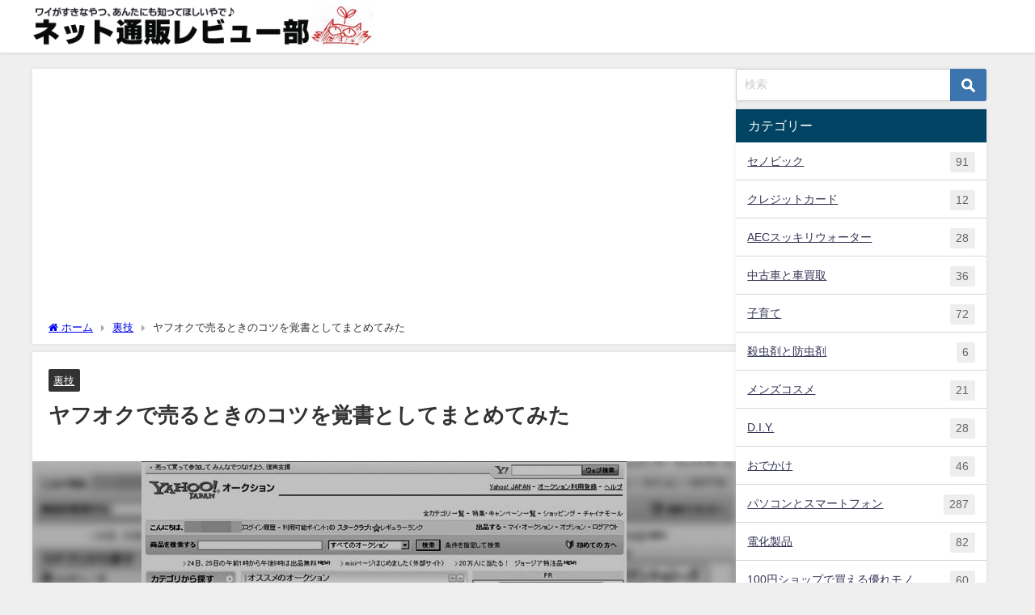

--- FILE ---
content_type: text/html; charset=UTF-8
request_url: https://24recommend.com/urawaza/11192.html
body_size: 27954
content:
<!DOCTYPE html>
<html lang="ja">
<head>
<meta charset="utf-8">
<meta http-equiv="X-UA-Compatible" content="IE=edge">
<meta name="viewport" content="width=device-width, initial-scale=1" />
<title>ヤフオクで売るときのコツを覚書としてまとめてみた</title>
<meta name="description" content="ヤフーオークションでうまいことやるためのコツなんかをざっとくまとめてみることにしました。 備忘として書いているだけなので、パッと思いつくことだけ書いてみることに。 これを商売としてやるには、出品の細か">
<meta name="thumbnail" content="https://24recommend.com/wp-content/uploads/yahoo-150x150.jpg" /><!-- Diver OGP -->
<meta property="og:locale" content="ja_JP" />
<meta property="og:title" content="ヤフオクで売るときのコツを覚書としてまとめてみた" />
<meta property="og:description" content="ヤフーオークションでうまいことやるためのコツなんかをざっとくまとめてみることにしました。 備忘として書いているだけなので、パッと思いつくことだけ書いてみることに。 これを商売としてやるには、出品の細か" />
<meta property="og:type" content="article" />
<meta property="og:url" content="https://24recommend.com/urawaza/11192.html" />
<meta property="og:image" content="https://24recommend.com/wp-content/uploads/yahoo.jpg" />
<meta property="og:site_name" content="ネット通販レビュー" />
<meta name="twitter:site" content="24recommend" />
<meta name="twitter:card" content="summary_large_image" />
<meta name="twitter:title" content="ヤフオクで売るときのコツを覚書としてまとめてみた" />
<meta name="twitter:url" content="https://24recommend.com/urawaza/11192.html" />
<meta name="twitter:description" content="ヤフーオークションでうまいことやるためのコツなんかをざっとくまとめてみることにしました。 備忘として書いているだけなので、パッと思いつくことだけ書いてみることに。 これを商売としてやるには、出品の細か" />
<meta name="twitter:image" content="https://24recommend.com/wp-content/uploads/yahoo.jpg" />
<!-- / Diver OGP -->
<link rel="canonical" href="https://24recommend.com/urawaza/11192.html">
<link rel="shortcut icon" href="https://24recommend.com/wp-content/uploads/favicon-32x32-1.png">
<!--[if IE]>
		<link rel="shortcut icon" href="https://24recommend.com/wp-content/uploads/favicon-16x16-1.png">
<![endif]-->
<link rel="apple-touch-icon" href="https://24recommend.com/wp-content/uploads/apple-touch-icon.png" />
<meta name='robots' content='max-image-preview' />
	<style>img:is([sizes="auto" i], [sizes^="auto," i]) { contain-intrinsic-size: 3000px 1500px }</style>
	<link rel='dns-prefetch' href='//code.typesquare.com' />
<link rel='dns-prefetch' href='//cdnjs.cloudflare.com' />
<link rel="alternate" type="application/rss+xml" title="ネット通販レビュー &raquo; フィード" href="https://24recommend.com/feed" />
<link rel="alternate" type="application/rss+xml" title="ネット通販レビュー &raquo; コメントフィード" href="https://24recommend.com/comments/feed" />
<link rel='stylesheet'  href='https://24recommend.com/wp-includes/css/dist/block-library/style.min.css?ver=6.8.3&#038;theme=6.1.01'  media='all'>
<style id='rinkerg-gutenberg-rinker-style-inline-css' type='text/css'>
.wp-block-create-block-block{background-color:#21759b;color:#fff;padding:2px}

</style>
<link rel='stylesheet'  href='https://24recommend.com/wp-content/plugins/quick-adsense-reloaded/includes/gutenberg/dist/blocks.style.build.css?ver=2.0.95&#038;theme=6.1.01'  media='all'>
<style id='global-styles-inline-css' type='text/css'>
:root{--wp--preset--aspect-ratio--square: 1;--wp--preset--aspect-ratio--4-3: 4/3;--wp--preset--aspect-ratio--3-4: 3/4;--wp--preset--aspect-ratio--3-2: 3/2;--wp--preset--aspect-ratio--2-3: 2/3;--wp--preset--aspect-ratio--16-9: 16/9;--wp--preset--aspect-ratio--9-16: 9/16;--wp--preset--color--black: #000000;--wp--preset--color--cyan-bluish-gray: #abb8c3;--wp--preset--color--white: #ffffff;--wp--preset--color--pale-pink: #f78da7;--wp--preset--color--vivid-red: #cf2e2e;--wp--preset--color--luminous-vivid-orange: #ff6900;--wp--preset--color--luminous-vivid-amber: #fcb900;--wp--preset--color--light-green-cyan: #7bdcb5;--wp--preset--color--vivid-green-cyan: #00d084;--wp--preset--color--pale-cyan-blue: #8ed1fc;--wp--preset--color--vivid-cyan-blue: #0693e3;--wp--preset--color--vivid-purple: #9b51e0;--wp--preset--color--light-blue: #70b8f1;--wp--preset--color--light-red: #ff8178;--wp--preset--color--light-green: #2ac113;--wp--preset--color--light-yellow: #ffe822;--wp--preset--color--light-orange: #ffa30d;--wp--preset--color--blue: #00f;--wp--preset--color--red: #f00;--wp--preset--color--purple: #674970;--wp--preset--color--gray: #ccc;--wp--preset--gradient--vivid-cyan-blue-to-vivid-purple: linear-gradient(135deg,rgba(6,147,227,1) 0%,rgb(155,81,224) 100%);--wp--preset--gradient--light-green-cyan-to-vivid-green-cyan: linear-gradient(135deg,rgb(122,220,180) 0%,rgb(0,208,130) 100%);--wp--preset--gradient--luminous-vivid-amber-to-luminous-vivid-orange: linear-gradient(135deg,rgba(252,185,0,1) 0%,rgba(255,105,0,1) 100%);--wp--preset--gradient--luminous-vivid-orange-to-vivid-red: linear-gradient(135deg,rgba(255,105,0,1) 0%,rgb(207,46,46) 100%);--wp--preset--gradient--very-light-gray-to-cyan-bluish-gray: linear-gradient(135deg,rgb(238,238,238) 0%,rgb(169,184,195) 100%);--wp--preset--gradient--cool-to-warm-spectrum: linear-gradient(135deg,rgb(74,234,220) 0%,rgb(151,120,209) 20%,rgb(207,42,186) 40%,rgb(238,44,130) 60%,rgb(251,105,98) 80%,rgb(254,248,76) 100%);--wp--preset--gradient--blush-light-purple: linear-gradient(135deg,rgb(255,206,236) 0%,rgb(152,150,240) 100%);--wp--preset--gradient--blush-bordeaux: linear-gradient(135deg,rgb(254,205,165) 0%,rgb(254,45,45) 50%,rgb(107,0,62) 100%);--wp--preset--gradient--luminous-dusk: linear-gradient(135deg,rgb(255,203,112) 0%,rgb(199,81,192) 50%,rgb(65,88,208) 100%);--wp--preset--gradient--pale-ocean: linear-gradient(135deg,rgb(255,245,203) 0%,rgb(182,227,212) 50%,rgb(51,167,181) 100%);--wp--preset--gradient--electric-grass: linear-gradient(135deg,rgb(202,248,128) 0%,rgb(113,206,126) 100%);--wp--preset--gradient--midnight: linear-gradient(135deg,rgb(2,3,129) 0%,rgb(40,116,252) 100%);--wp--preset--font-size--small: .8em;--wp--preset--font-size--medium: 1em;--wp--preset--font-size--large: 1.2em;--wp--preset--font-size--x-large: 42px;--wp--preset--font-size--xlarge: 1.5em;--wp--preset--font-size--xxlarge: 2em;--wp--preset--spacing--20: 0.44rem;--wp--preset--spacing--30: 0.67rem;--wp--preset--spacing--40: 1rem;--wp--preset--spacing--50: 1.5rem;--wp--preset--spacing--60: 2.25rem;--wp--preset--spacing--70: 3.38rem;--wp--preset--spacing--80: 5.06rem;--wp--preset--shadow--natural: 6px 6px 9px rgba(0, 0, 0, 0.2);--wp--preset--shadow--deep: 12px 12px 50px rgba(0, 0, 0, 0.4);--wp--preset--shadow--sharp: 6px 6px 0px rgba(0, 0, 0, 0.2);--wp--preset--shadow--outlined: 6px 6px 0px -3px rgba(255, 255, 255, 1), 6px 6px rgba(0, 0, 0, 1);--wp--preset--shadow--crisp: 6px 6px 0px rgba(0, 0, 0, 1);--wp--custom--spacing--small: max(1.25rem, 5vw);--wp--custom--spacing--medium: clamp(2rem, 8vw, calc(4 * var(--wp--style--block-gap)));--wp--custom--spacing--large: clamp(4rem, 10vw, 8rem);--wp--custom--spacing--outer: var(--wp--custom--spacing--small, 1.25rem);--wp--custom--typography--font-size--huge: clamp(2.25rem, 4vw, 2.75rem);--wp--custom--typography--font-size--gigantic: clamp(2.75rem, 6vw, 3.25rem);--wp--custom--typography--font-size--colossal: clamp(3.25rem, 8vw, 6.25rem);--wp--custom--typography--line-height--tiny: 1.15;--wp--custom--typography--line-height--small: 1.2;--wp--custom--typography--line-height--medium: 1.4;--wp--custom--typography--line-height--normal: 1.6;}:root { --wp--style--global--content-size: 769px;--wp--style--global--wide-size: 1240px; }:where(body) { margin: 0; }.wp-site-blocks > .alignleft { float: left; margin-right: 2em; }.wp-site-blocks > .alignright { float: right; margin-left: 2em; }.wp-site-blocks > .aligncenter { justify-content: center; margin-left: auto; margin-right: auto; }:where(.wp-site-blocks) > * { margin-block-start: 1.5em; margin-block-end: 0; }:where(.wp-site-blocks) > :first-child { margin-block-start: 0; }:where(.wp-site-blocks) > :last-child { margin-block-end: 0; }:root { --wp--style--block-gap: 1.5em; }:root :where(.is-layout-flow) > :first-child{margin-block-start: 0;}:root :where(.is-layout-flow) > :last-child{margin-block-end: 0;}:root :where(.is-layout-flow) > *{margin-block-start: 1.5em;margin-block-end: 0;}:root :where(.is-layout-constrained) > :first-child{margin-block-start: 0;}:root :where(.is-layout-constrained) > :last-child{margin-block-end: 0;}:root :where(.is-layout-constrained) > *{margin-block-start: 1.5em;margin-block-end: 0;}:root :where(.is-layout-flex){gap: 1.5em;}:root :where(.is-layout-grid){gap: 1.5em;}.is-layout-flow > .alignleft{float: left;margin-inline-start: 0;margin-inline-end: 2em;}.is-layout-flow > .alignright{float: right;margin-inline-start: 2em;margin-inline-end: 0;}.is-layout-flow > .aligncenter{margin-left: auto !important;margin-right: auto !important;}.is-layout-constrained > .alignleft{float: left;margin-inline-start: 0;margin-inline-end: 2em;}.is-layout-constrained > .alignright{float: right;margin-inline-start: 2em;margin-inline-end: 0;}.is-layout-constrained > .aligncenter{margin-left: auto !important;margin-right: auto !important;}.is-layout-constrained > :where(:not(.alignleft):not(.alignright):not(.alignfull)){max-width: var(--wp--style--global--content-size);margin-left: auto !important;margin-right: auto !important;}.is-layout-constrained > .alignwide{max-width: var(--wp--style--global--wide-size);}body .is-layout-flex{display: flex;}.is-layout-flex{flex-wrap: wrap;align-items: center;}.is-layout-flex > :is(*, div){margin: 0;}body .is-layout-grid{display: grid;}.is-layout-grid > :is(*, div){margin: 0;}body{padding-top: 0px;padding-right: 0px;padding-bottom: 0px;padding-left: 0px;}:root :where(.wp-element-button, .wp-block-button__link){background-color: #32373c;border-width: 0;color: #fff;font-family: inherit;font-size: inherit;line-height: inherit;padding: calc(0.667em + 2px) calc(1.333em + 2px);text-decoration: none;}.has-black-color{color: var(--wp--preset--color--black) !important;}.has-cyan-bluish-gray-color{color: var(--wp--preset--color--cyan-bluish-gray) !important;}.has-white-color{color: var(--wp--preset--color--white) !important;}.has-pale-pink-color{color: var(--wp--preset--color--pale-pink) !important;}.has-vivid-red-color{color: var(--wp--preset--color--vivid-red) !important;}.has-luminous-vivid-orange-color{color: var(--wp--preset--color--luminous-vivid-orange) !important;}.has-luminous-vivid-amber-color{color: var(--wp--preset--color--luminous-vivid-amber) !important;}.has-light-green-cyan-color{color: var(--wp--preset--color--light-green-cyan) !important;}.has-vivid-green-cyan-color{color: var(--wp--preset--color--vivid-green-cyan) !important;}.has-pale-cyan-blue-color{color: var(--wp--preset--color--pale-cyan-blue) !important;}.has-vivid-cyan-blue-color{color: var(--wp--preset--color--vivid-cyan-blue) !important;}.has-vivid-purple-color{color: var(--wp--preset--color--vivid-purple) !important;}.has-light-blue-color{color: var(--wp--preset--color--light-blue) !important;}.has-light-red-color{color: var(--wp--preset--color--light-red) !important;}.has-light-green-color{color: var(--wp--preset--color--light-green) !important;}.has-light-yellow-color{color: var(--wp--preset--color--light-yellow) !important;}.has-light-orange-color{color: var(--wp--preset--color--light-orange) !important;}.has-blue-color{color: var(--wp--preset--color--blue) !important;}.has-red-color{color: var(--wp--preset--color--red) !important;}.has-purple-color{color: var(--wp--preset--color--purple) !important;}.has-gray-color{color: var(--wp--preset--color--gray) !important;}.has-black-background-color{background-color: var(--wp--preset--color--black) !important;}.has-cyan-bluish-gray-background-color{background-color: var(--wp--preset--color--cyan-bluish-gray) !important;}.has-white-background-color{background-color: var(--wp--preset--color--white) !important;}.has-pale-pink-background-color{background-color: var(--wp--preset--color--pale-pink) !important;}.has-vivid-red-background-color{background-color: var(--wp--preset--color--vivid-red) !important;}.has-luminous-vivid-orange-background-color{background-color: var(--wp--preset--color--luminous-vivid-orange) !important;}.has-luminous-vivid-amber-background-color{background-color: var(--wp--preset--color--luminous-vivid-amber) !important;}.has-light-green-cyan-background-color{background-color: var(--wp--preset--color--light-green-cyan) !important;}.has-vivid-green-cyan-background-color{background-color: var(--wp--preset--color--vivid-green-cyan) !important;}.has-pale-cyan-blue-background-color{background-color: var(--wp--preset--color--pale-cyan-blue) !important;}.has-vivid-cyan-blue-background-color{background-color: var(--wp--preset--color--vivid-cyan-blue) !important;}.has-vivid-purple-background-color{background-color: var(--wp--preset--color--vivid-purple) !important;}.has-light-blue-background-color{background-color: var(--wp--preset--color--light-blue) !important;}.has-light-red-background-color{background-color: var(--wp--preset--color--light-red) !important;}.has-light-green-background-color{background-color: var(--wp--preset--color--light-green) !important;}.has-light-yellow-background-color{background-color: var(--wp--preset--color--light-yellow) !important;}.has-light-orange-background-color{background-color: var(--wp--preset--color--light-orange) !important;}.has-blue-background-color{background-color: var(--wp--preset--color--blue) !important;}.has-red-background-color{background-color: var(--wp--preset--color--red) !important;}.has-purple-background-color{background-color: var(--wp--preset--color--purple) !important;}.has-gray-background-color{background-color: var(--wp--preset--color--gray) !important;}.has-black-border-color{border-color: var(--wp--preset--color--black) !important;}.has-cyan-bluish-gray-border-color{border-color: var(--wp--preset--color--cyan-bluish-gray) !important;}.has-white-border-color{border-color: var(--wp--preset--color--white) !important;}.has-pale-pink-border-color{border-color: var(--wp--preset--color--pale-pink) !important;}.has-vivid-red-border-color{border-color: var(--wp--preset--color--vivid-red) !important;}.has-luminous-vivid-orange-border-color{border-color: var(--wp--preset--color--luminous-vivid-orange) !important;}.has-luminous-vivid-amber-border-color{border-color: var(--wp--preset--color--luminous-vivid-amber) !important;}.has-light-green-cyan-border-color{border-color: var(--wp--preset--color--light-green-cyan) !important;}.has-vivid-green-cyan-border-color{border-color: var(--wp--preset--color--vivid-green-cyan) !important;}.has-pale-cyan-blue-border-color{border-color: var(--wp--preset--color--pale-cyan-blue) !important;}.has-vivid-cyan-blue-border-color{border-color: var(--wp--preset--color--vivid-cyan-blue) !important;}.has-vivid-purple-border-color{border-color: var(--wp--preset--color--vivid-purple) !important;}.has-light-blue-border-color{border-color: var(--wp--preset--color--light-blue) !important;}.has-light-red-border-color{border-color: var(--wp--preset--color--light-red) !important;}.has-light-green-border-color{border-color: var(--wp--preset--color--light-green) !important;}.has-light-yellow-border-color{border-color: var(--wp--preset--color--light-yellow) !important;}.has-light-orange-border-color{border-color: var(--wp--preset--color--light-orange) !important;}.has-blue-border-color{border-color: var(--wp--preset--color--blue) !important;}.has-red-border-color{border-color: var(--wp--preset--color--red) !important;}.has-purple-border-color{border-color: var(--wp--preset--color--purple) !important;}.has-gray-border-color{border-color: var(--wp--preset--color--gray) !important;}.has-vivid-cyan-blue-to-vivid-purple-gradient-background{background: var(--wp--preset--gradient--vivid-cyan-blue-to-vivid-purple) !important;}.has-light-green-cyan-to-vivid-green-cyan-gradient-background{background: var(--wp--preset--gradient--light-green-cyan-to-vivid-green-cyan) !important;}.has-luminous-vivid-amber-to-luminous-vivid-orange-gradient-background{background: var(--wp--preset--gradient--luminous-vivid-amber-to-luminous-vivid-orange) !important;}.has-luminous-vivid-orange-to-vivid-red-gradient-background{background: var(--wp--preset--gradient--luminous-vivid-orange-to-vivid-red) !important;}.has-very-light-gray-to-cyan-bluish-gray-gradient-background{background: var(--wp--preset--gradient--very-light-gray-to-cyan-bluish-gray) !important;}.has-cool-to-warm-spectrum-gradient-background{background: var(--wp--preset--gradient--cool-to-warm-spectrum) !important;}.has-blush-light-purple-gradient-background{background: var(--wp--preset--gradient--blush-light-purple) !important;}.has-blush-bordeaux-gradient-background{background: var(--wp--preset--gradient--blush-bordeaux) !important;}.has-luminous-dusk-gradient-background{background: var(--wp--preset--gradient--luminous-dusk) !important;}.has-pale-ocean-gradient-background{background: var(--wp--preset--gradient--pale-ocean) !important;}.has-electric-grass-gradient-background{background: var(--wp--preset--gradient--electric-grass) !important;}.has-midnight-gradient-background{background: var(--wp--preset--gradient--midnight) !important;}.has-small-font-size{font-size: var(--wp--preset--font-size--small) !important;}.has-medium-font-size{font-size: var(--wp--preset--font-size--medium) !important;}.has-large-font-size{font-size: var(--wp--preset--font-size--large) !important;}.has-x-large-font-size{font-size: var(--wp--preset--font-size--x-large) !important;}.has-xlarge-font-size{font-size: var(--wp--preset--font-size--xlarge) !important;}.has-xxlarge-font-size{font-size: var(--wp--preset--font-size--xxlarge) !important;}
:root :where(.wp-block-pullquote){font-size: 1.5em;line-height: 1.6;}
:root :where(.wp-block-group-is-layout-flow) > :first-child{margin-block-start: 0;}:root :where(.wp-block-group-is-layout-flow) > :last-child{margin-block-end: 0;}:root :where(.wp-block-group-is-layout-flow) > *{margin-block-start: 0;margin-block-end: 0;}:root :where(.wp-block-group-is-layout-constrained) > :first-child{margin-block-start: 0;}:root :where(.wp-block-group-is-layout-constrained) > :last-child{margin-block-end: 0;}:root :where(.wp-block-group-is-layout-constrained) > *{margin-block-start: 0;margin-block-end: 0;}:root :where(.wp-block-group-is-layout-flex){gap: 0;}:root :where(.wp-block-group-is-layout-grid){gap: 0;}
</style>
<link rel='stylesheet'  href='https://24recommend.com/wp-content/plugins/widget-options/assets/css/widget-options.css?ver=4.1.1&#038;theme=6.1.01'  media='all'>
<link rel='stylesheet'  href='https://24recommend.com/wp-content/plugins/yyi-rinker/css/style.css?v=1.11.1&#038;ver=6.8.3&#038;theme=6.1.01'  media='all'>
<link rel='stylesheet'  href='https://24recommend.com/wp-content/themes/diver/css/style.min.css?ver=6.8.3&#038;theme=6.1.01'  media='all'>
<link rel='stylesheet'  href='https://24recommend.com/wp-content/themes/diver_child/style.css?theme=6.1.01'  media='all'>
<link rel='stylesheet'  href='https://24recommend.com/wp-content/plugins/amazonjs/css/amazonjs.css?ver=0.10&#038;theme=6.1.01'  media='all'>
<style id='quads-styles-inline-css' type='text/css'>

    .quads-location ins.adsbygoogle {
        background: transparent !important;
    }.quads-location .quads_rotator_img{ opacity:1 !important;}
    .quads.quads_ad_container { display: grid; grid-template-columns: auto; grid-gap: 10px; padding: 10px; }
    .grid_image{animation: fadeIn 0.5s;-webkit-animation: fadeIn 0.5s;-moz-animation: fadeIn 0.5s;
        -o-animation: fadeIn 0.5s;-ms-animation: fadeIn 0.5s;}
    .quads-ad-label { font-size: 12px; text-align: center; color: #333;}
    .quads_click_impression { display: none;} .quads-location, .quads-ads-space{max-width:100%;} @media only screen and (max-width: 480px) { .quads-ads-space, .penci-builder-element .quads-ads-space{max-width:340px;}}
</style>
<script type="text/javascript"src="https://24recommend.com/wp-includes/js/jquery/jquery.min.js?ver=3.7.1&amp;theme=6.1.01" id="jquery-core-js"></script>
<script type="text/javascript"src="https://24recommend.com/wp-includes/js/jquery/jquery-migrate.min.js?ver=3.4.1&amp;theme=6.1.01" id="jquery-migrate-js"></script>
<script type="text/javascript"src="//code.typesquare.com/static/5b0e3c4aee6847bda5a036abac1e024a/ts307f.js?fadein=0&amp;ver=2.0.4" id="typesquare_std-js"></script>
<script type="text/javascript"src="https://24recommend.com/wp-content/plugins/yyi-rinker/js/event-tracking.js?v=1.11.1&amp;theme=6.1.01" id="yyi_rinker_event_tracking_script-js"></script>
<link rel="https://api.w.org/" href="https://24recommend.com/wp-json/" /><link rel="alternate" title="JSON" type="application/json" href="https://24recommend.com/wp-json/wp/v2/posts/11192" /><link rel="EditURI" type="application/rsd+xml" title="RSD" href="https://24recommend.com/xmlrpc.php?rsd" />
<meta name="generator" content="WordPress 6.8.3" />
<link rel='shortlink' href='https://24recommend.com/?p=11192' />
<link rel="alternate" title="oEmbed (JSON)" type="application/json+oembed" href="https://24recommend.com/wp-json/oembed/1.0/embed?url=https%3A%2F%2F24recommend.com%2Furawaza%2F11192.html" />
<link rel="alternate" title="oEmbed (XML)" type="text/xml+oembed" href="https://24recommend.com/wp-json/oembed/1.0/embed?url=https%3A%2F%2F24recommend.com%2Furawaza%2F11192.html&#038;format=xml" />
<script src="//pagead2.googlesyndication.com/pagead/js/adsbygoogle.js"></script><script>document.cookie = 'quads_browser_width='+screen.width;</script><script type="text/javascript" language="javascript">
    var vc_pid = "885519891";
</script><script type="text/javascript" src="//aml.valuecommerce.com/vcdal.js" async></script><style>
.yyi-rinker-images {
    display: flex;
    justify-content: center;
    align-items: center;
    position: relative;

}
div.yyi-rinker-image img.yyi-rinker-main-img.hidden {
    display: none;
}

.yyi-rinker-images-arrow {
    cursor: pointer;
    position: absolute;
    top: 50%;
    display: block;
    margin-top: -11px;
    opacity: 0.6;
    width: 22px;
}

.yyi-rinker-images-arrow-left{
    left: -10px;
}
.yyi-rinker-images-arrow-right{
    right: -10px;
}

.yyi-rinker-images-arrow-left.hidden {
    display: none;
}

.yyi-rinker-images-arrow-right.hidden {
    display: none;
}
div.yyi-rinker-contents.yyi-rinker-design-tate  div.yyi-rinker-box{
    flex-direction: column;
}

div.yyi-rinker-contents.yyi-rinker-design-slim div.yyi-rinker-box .yyi-rinker-links {
    flex-direction: column;
}

div.yyi-rinker-contents.yyi-rinker-design-slim div.yyi-rinker-info {
    width: 100%;
}

div.yyi-rinker-contents.yyi-rinker-design-slim .yyi-rinker-title {
    text-align: center;
}

div.yyi-rinker-contents.yyi-rinker-design-slim .yyi-rinker-links {
    text-align: center;
}
div.yyi-rinker-contents.yyi-rinker-design-slim .yyi-rinker-image {
    margin: auto;
}

div.yyi-rinker-contents.yyi-rinker-design-slim div.yyi-rinker-info ul.yyi-rinker-links li {
	align-self: stretch;
}
div.yyi-rinker-contents.yyi-rinker-design-slim div.yyi-rinker-box div.yyi-rinker-info {
	padding: 0;
}
div.yyi-rinker-contents.yyi-rinker-design-slim div.yyi-rinker-box {
	flex-direction: column;
	padding: 14px 5px 0;
}

.yyi-rinker-design-slim div.yyi-rinker-box div.yyi-rinker-info {
	text-align: center;
}

.yyi-rinker-design-slim div.price-box span.price {
	display: block;
}

div.yyi-rinker-contents.yyi-rinker-design-slim div.yyi-rinker-info div.yyi-rinker-title a{
	font-size:16px;
}

div.yyi-rinker-contents.yyi-rinker-design-slim ul.yyi-rinker-links li.amazonkindlelink:before,  div.yyi-rinker-contents.yyi-rinker-design-slim ul.yyi-rinker-links li.amazonlink:before,  div.yyi-rinker-contents.yyi-rinker-design-slim ul.yyi-rinker-links li.rakutenlink:before, div.yyi-rinker-contents.yyi-rinker-design-slim ul.yyi-rinker-links li.yahoolink:before, div.yyi-rinker-contents.yyi-rinker-design-slim ul.yyi-rinker-links li.mercarilink:before {
	font-size:12px;
}

div.yyi-rinker-contents.yyi-rinker-design-slim ul.yyi-rinker-links li a {
	font-size: 13px;
}
.entry-content ul.yyi-rinker-links li {
	padding: 0;
}

div.yyi-rinker-contents .yyi-rinker-attention.attention_desing_right_ribbon {
    width: 89px;
    height: 91px;
    position: absolute;
    top: -1px;
    right: -1px;
    left: auto;
    overflow: hidden;
}

div.yyi-rinker-contents .yyi-rinker-attention.attention_desing_right_ribbon span {
    display: inline-block;
    width: 146px;
    position: absolute;
    padding: 4px 0;
    left: -13px;
    top: 12px;
    text-align: center;
    font-size: 12px;
    line-height: 24px;
    -webkit-transform: rotate(45deg);
    transform: rotate(45deg);
    box-shadow: 0 1px 3px rgba(0, 0, 0, 0.2);
}

div.yyi-rinker-contents .yyi-rinker-attention.attention_desing_right_ribbon {
    background: none;
}
.yyi-rinker-attention.attention_desing_right_ribbon .yyi-rinker-attention-after,
.yyi-rinker-attention.attention_desing_right_ribbon .yyi-rinker-attention-before{
display:none;
}
div.yyi-rinker-use-right_ribbon div.yyi-rinker-title {
    margin-right: 2rem;
}

				</style>      <script>
      (function(i,s,o,g,r,a,m){i['GoogleAnalyticsObject']=r;i[r]=i[r]||function(){(i[r].q=i[r].q||[]).push(arguments)},i[r].l=1*new Date();a=s.createElement(o),m=s.getElementsByTagName(o)[0];a.async=1;a.src=g;m.parentNode.insertBefore(a,m)})(window,document,'script','//www.google-analytics.com/analytics.js','ga');ga('create',"UA-5265869-7",'auto');ga('send','pageview');</script>
      <script type="text/javascript">
    (function(c,l,a,r,i,t,y){
        c[a]=c[a]||function(){(c[a].q=c[a].q||[]).push(arguments)};
        t=l.createElement(r);t.async=1;t.src="https://www.clarity.ms/tag/"+i;
        y=l.getElementsByTagName(r)[0];y.parentNode.insertBefore(t,y);
    })(window, document, "clarity", "script", "llky00svmt");
</script>



<!-- Global site tag (gtag.js) - Google Analytics -->
<script async src="https://www.googletagmanager.com/gtag/js?id=G-6MYLKQRPSM"></script>
<script>
  window.dataLayer = window.dataLayer || [];
  function gtag(){dataLayer.push(arguments);}
  gtag('js', new Date());

  gtag('config', 'G-6MYLKQRPSM');
</script>

<!-- Global site tag (gtag.js) - Google Ads: 1037190935 -->
<script async src="https://www.googletagmanager.com/gtag/js?id=AW-1037190935"></script>
<script>
  window.dataLayer = window.dataLayer || [];
  function gtag(){dataLayer.push(arguments);}
  gtag('js', new Date());

  gtag('config', 'AW-1037190935');
</script>

<!-- Event snippet for リンクのクリック conversion page
In your html page, add the snippet and call gtag_report_conversion when someone clicks on the chosen link or button. -->
<script>
function gtag_report_conversion(url) {
  var callback = function () {
    if (typeof(url) != 'undefined') {
      window.location = url;
    }
  };
  gtag('event', 'conversion', {
      'send_to': 'AW-1037190935/VovrCJnH7ZIDEJeOye4D',
      'transaction_id': '',
      'event_callback': callback
  });
  return false;
}
</script>

<script type="application/ld+json" class="json-ld">[
    {
        "@context": "https://schema.org",
        "@type": "BlogPosting",
        "mainEntityOfPage": {
            "@type": "WebPage",
            "@id": "https://24recommend.com/urawaza/11192.html"
        },
        "headline": "ヤフオクで売るときのコツを覚書としてまとめてみた",
        "image": [
            "https://24recommend.com/wp-content/uploads/yahoo.jpg",
            "https://24recommend.com/wp-content/uploads/yahoo-300x198.jpg",
            "https://24recommend.com/wp-content/uploads/yahoo-150x150.jpg"
        ],
        "description": "ヤフーオークションでうまいことやるためのコツなんかをざっとくまとめてみることにしました。 備忘として書いているだけなので、パッと思いつくことだけ書いてみることに。 これを商売としてやるには、出品の細か",
        "datePublished": "2014-02-11T05:19:26+09:00",
        "dateModified": "2017-02-11T05:21:25+09:00",
        "articleSection": [
            "裏技"
        ],
        "author": {
            "@type": "Person",
            "name": "24recommend",
            "url": "https://24recommend.com/author/24recommend"
        },
        "publisher": {
            "@context": "http://schema.org",
            "@type": "Organization",
            "name": "ネット通販レビュー",
            "description": "わいがすきなやつ、あんたにも知ってほしいやで",
            "logo": {
                "@type": "ImageObject",
                "url": "https://24recommend.com/wp-content/uploads/24rec-logo5-3.png"
            }
        }
    }
]</script>
<style>body{background-image:url('');}</style><style>#onlynav ul ul,#nav_fixed #nav ul ul,.header-logo #nav ul ul {display:none;}#onlynav ul li:hover > ul,#nav_fixed #nav ul li:hover > ul,.header-logo #nav ul li:hover > ul{display:block;}</style><style>body{background-color:#efefef;color:#333333;}:where(a){color:#333355;}:where(a):hover{color:#6495ED}:where(.content){color:#000;}:where(.content) a{color:#6f97bc;}:where(.content) a:hover{color:#6495ED;}.header-wrap,#header ul.sub-menu, #header ul.children,#scrollnav,.description_sp{background:#ffffff;color:#333333}.header-wrap a,#scrollnav a,div.logo_title{color:#333355;}.header-wrap a:hover,div.logo_title:hover{color:#6495ED}.drawer-nav-btn span{background-color:#333355;}.drawer-nav-btn:before,.drawer-nav-btn:after {border-color:#333355;}#scrollnav ul li a{background:rgba(255,255,255,.8);color:#505050}.header_small_menu{background:#5d8ac1;color:#fff}.header_small_menu a{color:#fff}.header_small_menu a:hover{color:#6495ED}#nav_fixed.fixed, #nav_fixed #nav ul ul{background:#ffffff;color:#333333}#nav_fixed.fixed a,#nav_fixed .logo_title{color:#333355}#nav_fixed.fixed a:hover{color:#6495ED}#nav_fixed .drawer-nav-btn:before,#nav_fixed .drawer-nav-btn:after{border-color:#333355;}#nav_fixed .drawer-nav-btn span{background-color:#333355;}#onlynav{background:#fff;color:#333}#onlynav ul li a{color:#333}#onlynav ul ul.sub-menu{background:#fff}#onlynav div > ul > li > a:before{border-color:#333}#onlynav ul > li:hover > a:hover,#onlynav ul>li:hover>a,#onlynav ul>li:hover li:hover>a,#onlynav ul li:hover ul li ul li:hover > a{background:#5d8ac1;color:#fff}#onlynav ul li ul li ul:before{border-left-color:#fff}#onlynav ul li:last-child ul li ul:before{border-right-color:#fff}#bigfooter{background:#fff;color:#333333}#bigfooter a{color:#333355}#bigfooter a:hover{color:#6495ED}#footer{background:#fff;color:#999}#footer a{color:#333355}#footer a:hover{color:#6495ED}#sidebar .widget{background:#fff;color:#333;}#sidebar .widget a{color:#333355;}#sidebar .widget a:hover{color:#6495ED;}.post-box-contents,#main-wrap #pickup_posts_container img,.hentry, #single-main .post-sub,.navigation,.single_thumbnail,.in_loop,#breadcrumb,.pickup-cat-list,.maintop-widget, .mainbottom-widget,#share_plz,.sticky-post-box,.catpage_content_wrap,.cat-post-main{background:#fff;}.post-box{border-color:#eee;}.drawer_content_title,.searchbox_content_title{background:#eee;color:#333;}.drawer-nav,#header_search{background:#fff}.drawer-nav,.drawer-nav a,#header_search,#header_search a{color:#000}#footer_sticky_menu{background:rgba(255,255,255,.8)}.footermenu_col{background:rgba(255,255,255,.8);color:#333;}a.page-numbers{background:#afafaf;color:#fff;}.pagination .current{background:#607d8b;color:#fff;}</style><style>@media screen and (min-width:1201px){#main-wrap,.header-wrap .header-logo,.header_small_content,.bigfooter_wrap,.footer_content,.container_top_widget,.container_bottom_widget{width:1200px;}}@media screen and (max-width:1200px){ #main-wrap,.header-wrap .header-logo, .header_small_content, .bigfooter_wrap,.footer_content, .container_top_widget, .container_bottom_widget{width:870px;}}@media screen and (max-width:768px){#main-wrap,.header-wrap .header-logo,.header_small_content,.bigfooter_wrap,.footer_content,.container_top_widget,.container_bottom_widget{width:100%;}}@media screen and (min-width:960px){#sidebar {width:310px;}}#pickup_posts_container li > a,.post-box-thumbnail__wrap::before{padding-top:52.35%;}</style><style>@media screen and (min-width:1201px){#main-wrap{width:1200px;}}@media screen and (max-width:1200px){ #main-wrap{width:870px;}}</style><style type="text/css" id="diver-custom-heading-css">.content h2:where(:not([class])),:where(.is-editor-blocks) :where(.content) h2:not(.sc_heading){color:#fff;background-color:#1e73be;text-align:left;padding:10px 40px;;margin-right:-50px;margin-left:-50px;}.content h2:where(:not([class])):before,:where(.is-editor-blocks) :where(.content) h2:not(.sc_heading):before,.content h2:where(:not([class])):after,:where(.is-editor-blocks) :where(.content) h2:not(.sc_heading):after{content:"";position:absolute;top:100%;border:5px solid transparent;border-top-color:#666;}.content h2:where(:not([class])):before,:where(.is-editor-blocks) :where(.content) h2:not(.sc_heading):before{left:auto;right:0px;border-left-color:#666;}.content h2:where(:not([class])):after,:where(.is-editor-blocks) :where(.content) h2:not(.sc_heading):after{right:auto;left:0px;border-right-color:#666;}@media screen and (max-width:1200px){.content h2:where(:not([class])),:where(.is-editor-blocks) :where(.content) h2:not(.sc_heading){margin-right:-25px;margin-left:-25px;}}.content h3:where(:not([class])),:where(.is-editor-blocks) :where(.content) h3:not(.sc_heading){color:#000;background-color:#000;text-align:left;border-bottom:2px solid #000;background:transparent;padding-left:0px;padding-right:0px;}.content h4:where(:not([class])),:where(.is-editor-blocks) :where(.content) h4:not(.sc_heading){color:#000;background-color:#000;text-align:left;background:transparent;display:flex;align-items:center;padding:0px;}.content h4:where(:not([class])):before,:where(.is-editor-blocks) :where(.content) h4:not(.sc_heading):before{content:"";width:.6em;height:.6em;margin-right:.6em;background-color:#000;transform:rotate(45deg);}.content h5:where(:not([class])),:where(.is-editor-blocks) :where(.content) h5:not(.sc_heading){color:#000;}</style>		<style type="text/css" id="wp-custom-css">
			@import url(https://fonts.googleapis.com/earlyaccess/notosansjp.css);


body{
font-family: -apple-system, sans-serif, HiraKakuProN-W3, Meiryo, メイリオ, ArialMT, "Hiragino Kaku Gothic Pro", "ヒラギノ角ゴ Pro W3", Osaka, Verdana, "ＭＳ Ｐゴシック";
}


.intro_big{
	font-size:1.6em;
	font-weight:bold;
}		</style>
		
<script src="https://www.youtube.com/iframe_api"></script>

<script async src="//pagead2.googlesyndication.com/pagead/js/adsbygoogle.js"></script>
</head>
<body itemscope="itemscope" itemtype="http://schema.org/WebPage" class="wp-singular post-template-default single single-post postid-11192 single-format-standard wp-embed-responsive wp-theme-diver wp-child-theme-diver_child  l-sidebar-right">

<div id="container">
<!-- header -->
	<!-- lpページでは表示しない -->
	<div id="header" class="clearfix">
					<header class="header-wrap" role="banner" itemscope="itemscope" itemtype="http://schema.org/WPHeader">
		
			<div class="header-logo clearfix">
				

				<!-- /Navigation -->

								<div id="logo">
										<a href="https://24recommend.com/">
						
															<img src="https://24recommend.com/wp-content/uploads/24rec-logo5-3.png" alt="ネット通販レビュー" width="525" height="60">
							
											</a>
				</div>
									<nav id="nav" role="navigation" itemscope="itemscope" itemtype="http://scheme.org/SiteNavigationElement">
											</nav>
							</div>
		</header>
		<nav id="scrollnav" role="navigation" itemscope="itemscope" itemtype="http://scheme.org/SiteNavigationElement">
					</nav>
									</div>
	<div class="d_sp">
		</div>
	
	<div id="main-wrap">
	<!-- main -->
		<div class="l-main-container">
		<main id="single-main"  style="margin-right:-330px;padding-right:330px;" role="main">
					
								<div id="breadcrumb"><ul itemscope itemtype="http://schema.org/BreadcrumbList"><li itemprop="itemListElement" itemscope itemtype="http://schema.org/ListItem"><a href="https://24recommend.com/" itemprop="item"><span itemprop="name"><i class="fa fa-home" aria-hidden="true"></i> ホーム</span></a><meta itemprop="position" content="1" /></li><li itemprop="itemListElement" itemscope itemtype="http://schema.org/ListItem"><a href="https://24recommend.com/urawaza" itemprop="item"><span itemprop="name">裏技</span></a><meta itemprop="position" content="2" /></li><li itemprop="itemListElement" itemscope itemtype="http://schema.org/ListItem"><span itemprop="name">ヤフオクで売るときのコツを覚書としてまとめてみた</span><meta itemprop="position" content="3" /></li></ul></div> 
					<div id="content_area" class="fadeIn animated">
												<article id="post-11192" class="post-11192 post type-post status-publish format-standard has-post-thumbnail hentry category-urawaza">
							<header>
								<div class="post-meta clearfix">
									<div class="cat-tag">
																					<div class="single-post-category" style="background:"><a href="https://24recommend.com/urawaza" rel="category tag">裏技</a></div>
																													</div>

									<h1 class="single-post-title entry-title">ヤフオクで売るときのコツを覚書としてまとめてみた</h1>
									<div class="post-meta-bottom">
																																				
									</div>
																	</div>
								<figure class="single_thumbnail lazyload" data-bg="https://24recommend.com/wp-content/uploads/yahoo.jpg"><img src="https://24recommend.com/wp-content/uploads/yahoo.jpg" width="600" height="396" alt="ヤフオクで売るときのコツを覚書としてまとめてみた"></figure>    
    							</header>
							<section class="single-post-main">
																		

									<div class="content">
																		<p>ヤフーオークションでうまいことやるためのコツなんかをざっとくまとめてみることにしました。</p>
<p><img fetchpriority="high" decoding="async" src="https://24recommend.com/wp-content/uploads/yahoo.jpg" alt="" width="600" height="396" class="alignnone size-full wp-image-11198" srcset="https://24recommend.com/wp-content/uploads/yahoo.jpg 600w, https://24recommend.com/wp-content/uploads/yahoo-300x198.jpg 300w, https://24recommend.com/wp-content/uploads/yahoo-530x350.jpg 530w, https://24recommend.com/wp-content/uploads/yahoo-565x373.jpg 565w" sizes="(max-width: 600px) 100vw, 600px" /></p>
<p>備忘として書いているだけなので、パッと思いつくことだけ書いてみることに。</p>
<p>これを商売としてやるには、出品の細かい話うんぬんより、商品選びやら仕入れルートの確保の方がはるかのウエイトが大きいですが、副業程度に考えてるのならそんなに難しいこと考えなくて大丈夫じゃないかと。</p>
<p>別にこれだけで喰おうってわけでなく、家や会社で要らないものをできるだけ高く買ってもらえば、嫁にも喜ばれるということですね。</p>
<p>文体が偉そうなのは殴り書きのためですので、どうかご容赦を。<br />
<strong><br />
●出品の動機を記載すると反応がよくなる</strong><br />
「3年前に◎◎で購入したものですが、システムの入れ替えにより不要になりました」<br />
など、出品にいたったエピソードを書くと反応がよくなる。</p>
<p><strong>●ちゃんと商品紹介すること</strong><br />
記載漏れ・確認ミスがあると、それだけ安く買いたたかれることになる。<br />
たとえば以下の２つの画面は、同じノートＰＣ（東芝のRX3）で本体のスペックは同じ。状態もはほぼほぼ同じ。<br />
前者はメモリが２ＧＢなのに対して、後者はメモリが８ＧＢ積まれているが、後者の商品説明は「メモリ容量が不明」と書かれてあったため、こんな結果に。</p>
<p><img decoding="async" data-src="https://24recommend.com/wp-content/uploads/ac-1.jpg" alt="" width="583" height="366" class="alignnone size-full wp-image-11194 lazyload" data-srcset="https://24recommend.com/wp-content/uploads/ac-1.jpg 583w, https://24recommend.com/wp-content/uploads/ac-1-300x188.jpg 300w" data-sizes="(max-width: 583px) 100vw, 583px" /><br />
２ＧＢなのに13201円。</p>
<p><img decoding="async" data-src="https://24recommend.com/wp-content/uploads/ac-2.jpg" alt="" width="584" height="288" class="alignnone size-full wp-image-11195 lazyload" data-srcset="https://24recommend.com/wp-content/uploads/ac-2.jpg 584w, https://24recommend.com/wp-content/uploads/ac-2-300x148.jpg 300w" data-sizes="(max-width: 584px) 100vw, 584px" /><br />
８ＧＢなのに13111円。</p>
<p>じつは、後者の出品物にはＢＩＯＳ画面の写真が掲載されていて、よくよく写真を見ると８ＧＢ認識されていることが分かるものだった。</p>
<p>目ざといユーザーは、「出品者、気づいてないな」「これはおいしい！」と思ったに違いない。</p>
<p>ここ最近はノート用メモリ（ＤＤＲ３）も値上がりしており、８ＧＢぶんだけでも８０００～１万円の価値がある。にもかかわらず、２ＧＢしか積んでいないＰＣより安く落札されている。</p>
<p>おそらくあまり詳しくない担当者がが出品したのではないかと思うが、ちゃんと商品価値を把握していないと、いかに割を食うかが分かると思う。</p>
<p><strong>●写真は必ず３枚以上掲載すること</strong><br />
縦幅もしくは横幅600ピクセルを限度として、デフォルトの写真掲載スペースを最大限使うこと。<br />
ほとんど変わらないアングルでも、3枚使いきること。</p>
<p>1万円を超える商品の場合や、コレクター色の強い商品は、イメージタグを使ってページ内に複数写真を掲載するか、外部リンクでもいいので大きな写真を用意しておくこと。</p>
<p>タグ打ちで最大最大で８枚まで掲載できるので、ここぞというときにはイメージタグを利用してデカい写真を貼る。横幅で1000ピクセルくらいが目安。</p>
<p><strong>●写真はあまりにも加工しすぎないこと</strong><br />
入札者は、その写真を見ながら、<br />
「本当に出品者が今手元に持ってる商品なのか？」の安全性も判断している。<br />
切り抜きや背景ボカシなどプロっぽい演出をしているケースも見られるが、やりすぎの美加工はその要素が消えてしまうのでホドホドに。</p>
<p><strong>●終了時間は午後８時～午後１０時までの間で</strong><br />
金曜日・土曜日に終了すると反応が良くなる。<br />
かといって、大型連休中に終了設定すると、思ったほど反応がよくなかったり、後々の連絡が面倒になりがち。<br />
<strong><br />
●オークションは出品者との駆け引きの場と心得る</strong><br />
即決価格で買う行為は、定価でのショッピングと変わらない行為である。</p>
<p>即決価格（希望落札価格）での入札は、なんだか「負けた」「買わされた」と感じさせるものがある。<br />
終了間際に入札など、攻略の余地が残されているゲーム性が楽しいからこそオークションを利用しているので、穴を埋めすぎないこと。</p>
<p><strong>●開始価格は良く考えて使うこと。</strong><br />
1円で出品すると3000円になることがあるが、最初から2500円で出品すると入札すらないことは多々ある。<br />
相場を超える見込みがある場合は、１円で出品した方が吉。<br />
これについても、ちょうどいい実例があるので紹介。</p>
<p>３つとも同じノートＰＣ（レノボのX121E）で、本体の状態はほぼほぼ同じ。違いは、ＡＣアダプタの有無と、ＨＤＤの有無。<br />
結果は、こうなった。</p>
<p>ＡＣアダプタがない。・・・５０００円。<br />
<img loading="lazy" decoding="async" data-src="https://24recommend.com/wp-content/uploads/ac-a.png" alt="" width="600" height="460" class="alignnone size-full wp-image-11196 lazyload" data-srcset="https://24recommend.com/wp-content/uploads/ac-a.png 600w, https://24recommend.com/wp-content/uploads/ac-a-300x230.png 300w" data-sizes="auto, (max-width: 600px) 100vw, 600px" /></p>
<p>ＡＣアダプターなし。ＨＤＤもなし。ネットワークコントローラ不良・・・<br />
<img loading="lazy" decoding="async" data-src="https://24recommend.com/wp-content/uploads/ac-b.png" alt="" width="600" height="445" class="alignnone size-full wp-image-11197 lazyload" data-srcset="https://24recommend.com/wp-content/uploads/ac-b.png 600w, https://24recommend.com/wp-content/uploads/ac-b-300x223.png 300w" data-sizes="auto, (max-width: 600px) 100vw, 600px" /></p>
<p>ＡＣアダプタあり。とくに問題もなし。・・・１３０００円で終了<br />
<img loading="lazy" decoding="async" data-src="https://24recommend.com/wp-content/uploads/ac-c.png" alt="" width="600" height="462" class="alignnone size-full wp-image-11199 lazyload" data-srcset="https://24recommend.com/wp-content/uploads/ac-c.png 600w, https://24recommend.com/wp-content/uploads/ac-c-300x231.png 300w" data-sizes="auto, (max-width: 600px) 100vw, 600px" /></p>
<p>たしかに、Ｃがもっとも状態はよいので、１番高く売れるのはわかる。でも、Ａの３倍近い差があるとはいえない。ＡＣアダプタなんか１０００円チョイで買えるうえ、新品の互換アダプタを買っても２０００円くらい。おまけにレノボ製品は旧機種のアダプタがそのまま使えることを考えると、８０００円の価格差はありえない。</p>
<p>さらＡは、ＡＣアダプタだけではなく、ＨＤＤすらついていないＢよりも安い。いかに開始価格が重要かわかると思う。</p>
<p><strong>●１０円とか１００円とかでスタートをするくらいなら、1円スタートにすること</strong><br />
端数が出て面倒くさいとか言わないこと（笑）<br />
<strong><br />
●ブラックリストへの処理は先手で行うこと</strong><br />
悪いの評価が10以上ある入札者は地雷の可能性が高い。取り消してブラックリストに。</p>
<p><strong>●即決価格は即日配送をメリットにすること</strong><br />
待っていれば安く買えるかも知れないのに即決入札する人は、在庫切れを心配しているか、今すぐ必要だから入札している。<br />
他の出品者も出品している商品を売っている場合は、すぐに送ってあげないと、即決した意味がなくなるので不満を募らせることになる。<br />
<strong><br />
●ニッチな商品の場合は、1円（低額）出品しないこと。</strong><br />
楽天でもあまりお目にかからない商品や、必要な人にしか絶対に売れないような商品の場合は、自分が売りたい値段で出品しておくこと。<br />
残念ながら、本当に1円で落札されてしまう。</p>
<p><strong>●最低落札金額を設定したうえでの1円出品はしないこと</strong><br />
1円から入札できるように見えて、実際には3万円などの最低落札金額が設定されていると、<br />
かなりイライラする。なぜこんな仕組みを残しているのか意味不明なくらい誰得だと思う。<br />
<strong><br />
●商品は安いけど送料が一律２０００円とかはしないこと</strong><br />
送料で儲けるみたいな出品もあるが、評判を落とすのでやらないこと。</p>
<p><strong>●サクラ入札をする際は、こまごまと入札回数を重ねること。</strong><br />
<del datetime="2015-01-30T02:36:07+00:00">1円で出品した商品をサクラ入札するときは、いきなり1000円とかで入札せずに、2円、3円、4円、5円、10円・・・と、細かく手動入札を繰り返すこと。入札回数が上がるため、ソートしたときに目立つのと、人気がある商品に見えため、反応が良くなる。</del>まぁ、やらんほうが無難です。</p>
<p>※倫理上はほめられた行為ではないが、ソートという行為を売り場のひとつと考えると、露出の機会が増えるのは間違いない。<br />
※ただし、現在この手のサクラ入札は、IPアドレスなどで複数ID利用の監視が行われており、実質不可能。もっとも、ヤフー側としては、つり上げ行為への対策ではなく、２番手詐欺が横行したためと思う。</p>
<p>2番手詐欺についてはここでは言及しませんが、ここで言ってる２番手詐欺とは、次点ズルってことです。</p>
<p><strong>●終了時刻は慎重にセットアップすること</strong><br />
午前と午後を間違えて出品すると悲惨である。携帯の白ロムなど、たまに１２時間間違えて出品されている商品があるが、下手をすると半額くらいで買えてしまうことがある。</p>
<p><strong>●一度に数多く出しすぎないこと</strong><br />
在庫数が100もあって、全て即決価格などといった出品方法は、在庫過多だと思われて値崩れを引き起こすだけ。面倒でも、日をずらして数個ずつ売った方がトータルの金額は増える。<strong>限定性は正義</strong>である。</p>
<p><strong>●注目のオークション設定は、あまり変化をもたらさない</strong><br />
あまり人気のない商品、プッシュ型でしか売りづらい商品、アパレルなどの非型番商品の場合はソコソコ効果があるが、検索需要のある商品の場合はほとんど効果が感じられない。</p>
<p><strong>●必ずネットバンキングを用意すること</strong><br />
毎回記帳するのは激しく面倒。ＪＮＢ、楽天銀行の両ネットバンクの利用のほか、都市銀行系、ゆうちょ銀行もネットバンキング登録をしておくこと。同じネットバンク同士だと手数料が安くなるなど、落札者にとってのメリットも大きいからだ。さらに、複数の口座を準備する場合は、ＭｅｎｅｙＬｏｏｋなどのアグリゲーションサービス（おまとめサービス）を使うと便利。</p>
<p><strong>●オークション管理ソフトを使う</strong><br />
もともとヤフオクにはマイオークション機能があるが、クリックしなければならない回数が多くて一覧性が悪い。その点、管理ソフトを使うと、出品中の商品の状態や、ウォッチリストの状況、検索などがはかどる。おすすめはAuctionExplorer（略称AE2）</p>
<p><img loading="lazy" decoding="async" data-src="https://24recommend.com/wp-content/uploads/kanrisoft.jpg" alt="" width="600" height="328" class="alignnone size-full wp-image-11193 lazyload" data-srcset="https://24recommend.com/wp-content/uploads/kanrisoft.jpg 600w, https://24recommend.com/wp-content/uploads/kanrisoft-300x164.jpg 300w" data-sizes="auto, (max-width: 600px) 100vw, 600px" /></p>
<p>もう１０年以上利用させていただいている超絶便利なソフト。かつてはシェアウェアでしたが、現在はフリーウェア化されている。もちろん現在もありがたく利用させていただいてます。<br />
<a href="http://www.wb.commufa.jp/hayazo/ae2/index.html" target="_blank">http://www.wb.commufa.jp/hayazo/ae2/index.html</a></p>
<p><strong>●取り扱う商品によっては、平日終了がよい場合もある</strong><br />
たとえばＰＣ周辺機器やジャンク品など、ＩＴ慣れ、ＰＣ慣れ、ネット慣れ、オークション慣れをしている人がほしがりがちな商品を出品する場合は、平日を終了日にした方がよいこともある。<br />
というのは、即入金して、即発送してほしいと願っているユーザーが多いからだ。<br />
入金や確認ができない都市銀行で土日を挟んでしまうと、発送が遅れてしまうだけでなく、熱が冷めて「やっぱいらないや」という結果にもなりかねないので、できる限り入金日の当日配送、翌日発送ができるタイミングで終了日を設定することをおすすめする。この点からも、２４時間入送金が可能なネットバンクは便利である。</p>
<p><strong>●商品説明をヤフオクカラーに合わせる</strong><br />
商品説明文にはHTMLを使用することがでいるが、ヤフオクを象徴するカラーに合わせておく方が違和感がなくていいと考えている。ヤフオクを象徴するカラーは黄色だが、このカラーリングに合わせて商品説明文をつくると見やすく、読みやすくなる。</p>
<p><strong>●説明テキストは大きめにする</strong><br />
最近のモニターは高解像度ゆえに１文字が小さくなりがち。よって、１６ピクセルくらいを目安にしておく方が読みやすい。</p>
<p><strong>●商品詳細、支払詳細、発送詳細にわけて記述する</strong><br />
ヤフオクで落札者が気にするのが、商品の状態と、お金の払い方と、送料などの発送情報だ。よって、上記３項目は見出しを用意して目立つように説明しておく方がよい。</p>
<p>●説明テキストをテンプレート化しておく<br />
商品説明は商品毎に変わることがあるかと思うが、支払詳細や発送詳細は同じであることの方が多いはず。そのため、作業を簡略化するためにもテンプレート化しておく方が作業が楽。ちなみに、支払詳細や発送詳細は入力必須項目にもなっているが、昔から利用しているユーザーほど、この部分はあまり読んでいないので、たとえ重複する情報になったとしても、商品説明を記述する項目にてしっかり記載しておく方が吉。</p>
<p><strong>●商品説明、発送説明、支払説明を記載する</strong><br />
ヤフオクの出品管理画面からもこれらの情報を記載することはできるが、やはりあらためて書いておく方が好ましい。</p>
<p><strong>●文字のサイズは大きめにする</strong><br />
小さい文字は普通にみづらい。最近だと１４ピクセルから１６ピクセルを基準にするとよい。</p>
<p><strong>●宅配便の発送は着払いに限る</strong><br />
もらいすぎると、１円でももめる。着払いより元払いの方が入札数は増えるが、本業以外のことで心労を増やしたくない。そもそものはなし、ここで想定しているオークションの落札者は、リピートをもたらす「お客様」じゃない。<br />
ただし、エクスパックやメール便などの定額便は、この限りでない。</p>
<p><strong>●５００円くらいにしかならない商品は出品せずに捨てる</strong><br />
どんなに取引連絡回数を短縮しても、<br />
STEP１．お礼+あいさつ+入金案内<br />
STEP２．入金確認+発送完了連絡<br />
STEP3.評価の記入<br />
の最低３回はやりとり作業が必要になる。</p>
<p>あまりに安い商品の出品は時給効率が激しく悪くなるので、ティッシュ配りでもしてきた方がマシである。</p>
<p>追加<br />
<strong>●新規ユーザーは排除すべし</strong><br />
以前は面倒な本人確認がデフォルトだったが、最近はかんたんに参加できるようになった。</p>
<p>そのため、低評価をリセットしたためなのか、本当に新参者なのかを知るすべはないが、面倒な注文に付き合わされることが多い。</p>
<p>ヤフオクのシステム変更によって、新規ユーザーが参加しやすくなったことはいいのだが、敷居が下がった分、慣れていないユーザーに遭遇する確率も向上した。</p>
<p>これはつまり、自分が先生役（というなの実験台）をやらされるハメになるということを意味する。</p>
<p>たとえば、宅配便の場合、送り先によって送料が変わるが、計る人のちょっとしたさじ加減によっても、サイズが変わってしまうことがある。</p>
<p>そのため、「着払い便での発送に限る」と明記して出品しているにも関わらず、落札後になって「代引きで送ってほしい」だの「元払いで送ってほしい」などの注文を付けられることが多い。</p>
<p>また、はじめての取引ということもあるためか、そもそも自分が相手にどんな情報を提供しなければならないのか、良く分かっていないケースも見られる。</p>
<p>本人は悪気がないのだと思われるが、入金方法などを詳細に連絡しても、送り先や名前すら連絡してこないまま「●●日までに送ってほしい」と急かされるなど、「届かなかったらどうなるんだろう」という不安とともに「どう返信したら分かってもらえるだろうか」と頭を悩まされるケースも多い。また、着払いと代金引換便の違いも良く分かっていないのではないかと思われるケースもあった。</p>
<p>通常、オークションの落札者は「お客様」ではないのだが、どうやら通常のネットショップと勘違いして「客のわがままは叶えられるべきだ」と考えているユーザーもいる。</p>
<p>全ての新規ユーザーがそうだとは一切思わないが、オークションのルールを良く理解せずに入札している可能性も高いので、もしも終了間際に新規ユーザーからの入札があった場合は、手動でブラックリストに入れておいた方が吉である。商売として本気で取り組むでもない限り、こうした地雷はなるべく避けたいのが人情である。商売をする身としてこの姿勢は「イカン」とは思いますのですけれども、本業でもない限りそこまでストイックにやっていられない。</p>
<p>ちなみに、こういった地雷ユーザーからの落札は、経験上１５０～２００くらいの高評価をもらった頃に踏んでしまうことが多いように思う。</p>
<p>以上、幸運を祈る。</p>

<!-- WP QUADS Content Ad Plugin v. 2.0.95 -->
<div class="quads-location quads-ad1" id="quads-ad1" style="float:none;margin:5px 0 5px 0;text-align:center;">

 <!-- WP QUADS - Quick AdSense Reloaded v.2.0.95 Content AdSense async --> 


<script >
var quads_screen_width = document.body.clientWidth;
if ( quads_screen_width >= 1140 ) {document.write('<ins class="adsbygoogle" style="display:block;" data-ad-client="ca-pub-6457715729798364" data-ad-slot="9562813687" ></ins>');
            (adsbygoogle = window.adsbygoogle || []).push({});
            }if ( quads_screen_width >= 1024  && quads_screen_width < 1140 ) {document.write('<ins class="adsbygoogle" style="display:block;" data-ad-client="ca-pub-6457715729798364" data-ad-slot="9562813687" ></ins>');
            (adsbygoogle = window.adsbygoogle || []).push({});
            }if ( quads_screen_width >= 768  && quads_screen_width < 1024 ) {document.write('<ins class="adsbygoogle" style="display:block;" data-ad-client="ca-pub-6457715729798364" data-ad-slot="9562813687" ></ins>');
            (adsbygoogle = window.adsbygoogle || []).push({});
            }if ( quads_screen_width < 768 ) {document.write('<ins class="adsbygoogle" style="display:block;" data-ad-client="ca-pub-6457715729798364" data-ad-slot="9562813687" ></ins>');
            (adsbygoogle = window.adsbygoogle || []).push({});
            }
</script>

 <!-- end WP QUADS --> 


</div>

									</div>

									
									<div class="bottom_ad clearfix">
																						
																		</div>

									    
    																</section>
							<footer class="article_footer">
								<!-- コメント -->
																<!-- 関連キーワード -->
								
								<!-- 関連記事 -->
								<div class="single_title"><span class="cat-link"><a href="https://24recommend.com/urawaza" rel="category tag">裏技</a></span>の関連記事</div>
<ul class="newpost_list">
			<li class="post_list_wrap clearfix hvr-fade-post">
		<a class="clearfix" href="https://24recommend.com/urawaza/16303.html" title="コロナで陽性判定されて自宅療養された方は、保険がおりますよ、というお話" rel="bookmark">
		<figure class="post-box-thumbnail__wrap">
		<img src="[data-uri]" width="150" height="150" alt="コロナで陽性判定されて自宅療養された方は、保険がおりますよ、というお話" loading="lazy" data-src="https://24recommend.com/wp-content/uploads/hoken-01-150x150.jpg" class="lazyload">		</figure>
		<div class="meta">
		<div class="title">コロナで陽性判定されて自宅療養された方は、保険がおりますよ、というお話</div>
		<time class="date" datetime="2022-04-26">
		2022年4月26日		</time>
		</div>
		</a>
		</li>
				<li class="post_list_wrap clearfix hvr-fade-post">
		<a class="clearfix" href="https://24recommend.com/urawaza/9799.html" title="電気代の節約に効果絶大。中部電力のカテエネは登録しないと勿体ない" rel="bookmark">
		<figure class="post-box-thumbnail__wrap">
		<img src="[data-uri]" width="150" height="150" alt="電気代の節約に効果絶大。中部電力のカテエネは登録しないと勿体ない" loading="lazy" data-src="https://24recommend.com/wp-content/uploads/kateene-150x150.png" class="lazyload">		</figure>
		<div class="meta">
		<div class="title">電気代の節約に効果絶大。中部電力のカテエネは登録しないと勿体ない</div>
		<time class="date" datetime="2021-12-03">
		2021年12月3日		</time>
		</div>
		</a>
		</li>
				<li class="post_list_wrap clearfix hvr-fade-post">
		<a class="clearfix" href="https://24recommend.com/urawaza/15445.html" title="自動音声で選挙のアンケート電話がかかってきた 質問内容と選択肢はこんな感じだった" rel="bookmark">
		<figure class="post-box-thumbnail__wrap">
		<img src="[data-uri]" width="150" height="150" alt="自動音声で選挙のアンケート電話がかかってきた 質問内容と選択肢はこんな感じだった" loading="lazy" data-src="https://24recommend.com/wp-content/uploads/senkyo2-150x150.jpg" class="lazyload">		</figure>
		<div class="meta">
		<div class="title">自動音声で選挙のアンケート電話がかかってきた 質問内容と選択肢はこんな感じだった</div>
		<time class="date" datetime="2021-10-27">
		2021年10月27日		</time>
		</div>
		</a>
		</li>
				<li class="post_list_wrap clearfix hvr-fade-post">
		<a class="clearfix" href="https://24recommend.com/urawaza/15336.html" title="年末調整はパソコンで作成できる！国税庁から編集可能な年末調整書類を入手する方法" rel="bookmark">
		<figure class="post-box-thumbnail__wrap">
		<img src="[data-uri]" width="150" height="150" alt="年末調整はパソコンで作成できる！国税庁から編集可能な年末調整書類を入手する方法" loading="lazy" data-src="https://24recommend.com/wp-content/uploads/2021-10-20_01h14_29-150x150.png" class="lazyload">		</figure>
		<div class="meta">
		<div class="title">年末調整はパソコンで作成できる！国税庁から編集可能な年末調整書類を入手する方法</div>
		<time class="date" datetime="2021-10-20">
		2021年10月20日		</time>
		</div>
		</a>
		</li>
				<li class="post_list_wrap clearfix hvr-fade-post">
		<a class="clearfix" href="https://24recommend.com/urawaza/3726.html" title="加湿器が使えない場所でも、タオル一枚で簡単に加湿をする裏技" rel="bookmark">
		<figure class="post-box-thumbnail__wrap">
		<img src="[data-uri]" width="150" height="150" alt="加湿器が使えない場所でも、タオル一枚で簡単に加湿をする裏技" loading="lazy" data-src="https://24recommend.com/wp-content/uploads/kasi2-150x150.jpg" class="lazyload">		</figure>
		<div class="meta">
		<div class="title">加湿器が使えない場所でも、タオル一枚で簡単に加湿をする裏技</div>
		<time class="date" datetime="2019-10-04">
		2019年10月4日		</time>
		</div>
		</a>
		</li>
				<li class="post_list_wrap clearfix hvr-fade-post">
		<a class="clearfix" href="https://24recommend.com/urawaza/10791.html" title="24のクロエ・オブライエンのファンレターの送り先" rel="bookmark">
		<figure class="post-box-thumbnail__wrap">
		<img src="[data-uri]" width="150" height="150" alt="24のクロエ・オブライエンのファンレターの送り先" loading="lazy" data-src="https://24recommend.com/wp-content/uploads/24-150x150.jpg" class="lazyload">		</figure>
		<div class="meta">
		<div class="title">24のクロエ・オブライエンのファンレターの送り先</div>
		<time class="date" datetime="2017-01-04">
		2017年1月4日		</time>
		</div>
		</a>
		</li>
		</ul>
															</footer>
						</article>
					</div>
					<!-- CTA -->
										<!-- navigation -->
					<ul class='navigation-post '><li class='navigation-post__item previous_post container-has-bg'><a class='navigation-post__link' href='https://24recommend.com/pc/9230.html'><div class="navigation-post__thumb"><img src="[data-uri]" width="300" height="243" alt="ThinkPad X121eを買ってみたら名機だった" loading="lazy" data-src="https://24recommend.com/wp-content/uploads/x121e-300x243.jpg" class="lazyload"></div><div class='navigation-post__title'>ThinkPad X121eを買ってみたら名機だった</div></a></li><li class='navigation-post__item next_post container-has-bg'><a class='navigation-post__link' href='https://24recommend.com/kaden/8401.html'><div class='navigation-post__title'>1000円で買えるおしゃれな腕時計 Q&amp;Qのファルコン</div><div class="navigation-post__thumb"><img src="[data-uri]" width="201" height="300" alt="1000円で買えるおしゃれな腕時計 Q&#038;Qのファルコン" loading="lazy" data-src="https://24recommend.com/wp-content/uploads/qandq-201x300.jpg" class="lazyload"></div></a></li></ul>
					
						 
  <div class="p-entry__tw-follow">
    <div class="p-entry__tw-follow__cont">
      <p class="p-entry__tw-follow__item">Twitterでフォローしよう</p>
      <a href="https://twitter.com/24recommend" class="twitter-follow-button p-entry__tw-follow__item" data-show-count="false" data-size="large" data-show-screen-name="false">Follow 24recommend</a>
      <script>!function(d,s,id){var js,fjs=d.getElementsByTagName(s)[0],p=/^http:/.test(d.location)?'http':'https';if(!d.getElementById(id)){js=d.createElement(s);js.id=id;js.src=p+'://platform.twitter.com/widgets.js';fjs.parentNode.insertBefore(js,fjs);}}(document, 'script', 'twitter-wjs');</script>
    </div>
  </div>
 										<div class="post-sub">
						<!-- bigshare -->
						<!-- rabdom_posts(bottom) -->
						  <div class="single_title">おすすめの記事</div>
  <section class="recommend-post">
            <article role="article" class="single-recommend clearfix hvr-fade-post" style="">
          <a class="clearfix" href="https://24recommend.com/pc/2042.html" title="エプソンダイレクトのプロジェクタ EB-S9を買うならEB-W9をすすめる理由" rel="bookmark">
          <figure class="recommend-thumb post-box-thumbnail__wrap">
              <img src="[data-uri]" width="150" height="150" alt="エプソンダイレクトのプロジェクタ EB-S9を買うならEB-W9をすすめる理由" loading="lazy" data-src="https://24recommend.com/wp-content/uploads/EB-S9_500x500-150x150.jpg" class="lazyload">                        <div class="recommend-cat" style="background:">パソコンとスマートフォン</div>
          </figure>
          <section class="recommend-meta">
            <div class="recommend-title">
                  エプソンダイレクトのプロジェクタ EB-S9を買うならEB-W9をすすめる理由            </div>
            <div class="recommend-desc">エプソンダイレクトから発売されているプロジェクタ、EB-S9。 一昔前なら３０万円程度はしていたプロジェクタですが、最近では驚くほど安くなり...</div>
          </section>
          </a>
        </article>
              <article role="article" class="single-recommend clearfix hvr-fade-post" style="">
          <a class="clearfix" href="https://24recommend.com/kaden/7112.html" title="超小型の消火器、消棒minyを使ってみた" rel="bookmark">
          <figure class="recommend-thumb post-box-thumbnail__wrap">
              <img src="[data-uri]" width="114" height="150" alt="超小型の消火器、消棒minyを使ってみた" loading="lazy" data-src="https://24recommend.com/wp-content/uploads/miny2-114x150.jpg" class="lazyload">                        <div class="recommend-cat" style="background:">電化製品</div>
          </figure>
          <section class="recommend-meta">
            <div class="recommend-title">
                  超小型の消火器、消棒minyを使ってみた            </div>
            <div class="recommend-desc">二酸化炭素を噴射することで安全かつ短時間で消化することのできるコンパクト消火器、消棒miny（ミニー）というエアゾール式簡易消火具を紹介した...</div>
          </section>
          </a>
        </article>
              <article role="article" class="single-recommend clearfix hvr-fade-post" style="">
          <a class="clearfix" href="https://24recommend.com/kuruma-kaitori/1715.html" title="10万キロオーバーの車をもう１台ガリバーで査定＆買い取りしてもらってみた" rel="bookmark">
          <figure class="recommend-thumb post-box-thumbnail__wrap">
              <img src="[data-uri]" width="150" height="150" alt="10万キロオーバーの車をもう１台ガリバーで査定＆買い取りしてもらってみた" loading="lazy" data-src="https://24recommend.com/wp-content/uploads/galiver-150x150.jpg" class="lazyload">                        <div class="recommend-cat" style="background:">中古車と車買取</div>
          </figure>
          <section class="recommend-meta">
            <div class="recommend-title">
                  10万キロオーバーの車をもう１台ガリバーで査定＆買い取りしてもらってみた            </div>
            <div class="recommend-desc">今年の夏にも、『走行距離が１０万キロオーバーの車を車買取のガリバーで査定＆売ってみた。』という記事でも紹介しましたが、もう１台、ガリバーで買...</div>
          </section>
          </a>
        </article>
              <article role="article" class="single-recommend clearfix hvr-fade-post" style="">
          <a class="clearfix" href="https://24recommend.com/pc/6170.html" title="１本１００円以下 ブラザーの互換インク（LC10）を買ってみた" rel="bookmark">
          <figure class="recommend-thumb post-box-thumbnail__wrap">
              <img src="[data-uri]" width="150" height="150" alt="１本１００円以下 ブラザーの互換インク（LC10）を買ってみた" loading="lazy" data-src="https://24recommend.com/wp-content/uploads/c10-ink-150x150.jpg" class="lazyload">                        <div class="recommend-cat" style="background:">パソコンとスマートフォン</div>
          </figure>
          <section class="recommend-meta">
            <div class="recommend-title">
                  １本１００円以下 ブラザーの互換インク（LC10）を買ってみた            </div>
            <div class="recommend-desc">ブラザー製品に限らず、エプソン、キヤノンのプリンターは、インク代が結構かかります。 年賀状を印刷した後などは、残量がほとんどないなんていうこ...</div>
          </section>
          </a>
        </article>
              <article role="article" class="single-recommend clearfix hvr-fade-post" style="">
          <a class="clearfix" href="https://24recommend.com/100yen/9292.html" title="100円ショップのダイソーで買えるステンレスボールが猫のエサこぼし防止に超便利" rel="bookmark">
          <figure class="recommend-thumb post-box-thumbnail__wrap">
              <img src="[data-uri]" width="150" height="150" alt="100円ショップのダイソーで買えるステンレスボールが猫のエサこぼし防止に超便利" loading="lazy" data-src="https://24recommend.com/wp-content/uploads/maincoon-sara2-150x150.jpg" class="lazyload">                        <div class="recommend-cat" style="background:">100円ショップで買える優れモノ</div>
          </figure>
          <section class="recommend-meta">
            <div class="recommend-title">
                  100円ショップのダイソーで買えるステンレスボールが猫のエサこぼし防止に超便利            </div>
            <div class="recommend-desc">１００円ショップで買える優れものを紹介するコーナーですが、今回ご紹介したいのが、１００円ショップのダイソーで買えるステンレス容器なんです。 ...</div>
          </section>
          </a>
        </article>
              <article role="article" class="single-recommend clearfix hvr-fade-post" style="">
          <a class="clearfix" href="https://24recommend.com/pc/6691.html" title="データ通信専用の格安SIMでLINEを使う方法（ガラケーとの２台持ちユーザー向け）" rel="bookmark">
          <figure class="recommend-thumb post-box-thumbnail__wrap">
              <img src="[data-uri]" width="150" height="150" alt="データ通信専用の格安SIMでLINEを使う方法（ガラケーとの２台持ちユーザー向け）" loading="lazy" data-src="https://24recommend.com/wp-content/uploads/line-sim02-150x150.jpg" class="lazyload">                        <div class="recommend-cat" style="background:">パソコンとスマートフォン</div>
          </figure>
          <section class="recommend-meta">
            <div class="recommend-title">
                  データ通信専用の格安SIMでLINEを使う方法（ガラケーとの２台持ちユーザー向け）            </div>
            <div class="recommend-desc">ドコモ、Au、ソフトバンクなどの携帯電話会社（キャリア）よりもバリエーション豊かな通信プランを持っているMVNO（仮想移動体通信事業者）。 ...</div>
          </section>
          </a>
        </article>
            </section>
											</div>
									</main>

		<!-- /main -->
			<!-- sidebar -->
	<div id="sidebar" role="complementary">
		<div class="sidebar_content">
						<div id="search-2" class="widget widget_search"><form method="get" class="searchform" action="https://24recommend.com/" role="search">
	<input type="text" placeholder="検索" name="s" class="s">
	<input type="submit" class="searchsubmit" value="">
</form></div>						<div id="fix_sidebar">
								<div id="categories-4" class="widget fix_sidebar widget_categories"><div class="widgettitle">カテゴリー</div>
			<ul>
					<li class="cat-item cat-item-447"><a href="https://24recommend.com/senobic">セノビック <span class="count">91</span></a>
</li>
	<li class="cat-item cat-item-628"><a href="https://24recommend.com/credit-card">クレジットカード <span class="count">12</span></a>
</li>
	<li class="cat-item cat-item-561"><a href="https://24recommend.com/aec-water">AECスッキリウォーター <span class="count">28</span></a>
</li>
	<li class="cat-item cat-item-961"><a href="https://24recommend.com/kuruma-kaitori">中古車と車買取 <span class="count">36</span></a>
</li>
	<li class="cat-item cat-item-276"><a href="https://24recommend.com/kids">子育て <span class="count">72</span></a>
</li>
	<li class="cat-item cat-item-559"><a href="https://24recommend.com/sacchu-bouchu">殺虫剤と防虫剤 <span class="count">6</span></a>
</li>
	<li class="cat-item cat-item-895"><a href="https://24recommend.com/mens-cosme">メンズコスメ <span class="count">21</span></a>
</li>
	<li class="cat-item cat-item-550"><a href="https://24recommend.com/diy">D.I.Y. <span class="count">28</span></a>
</li>
	<li class="cat-item cat-item-488"><a href="https://24recommend.com/travel">おでかけ <span class="count">46</span></a>
</li>
	<li class="cat-item cat-item-4"><a href="https://24recommend.com/pc">パソコンとスマートフォン <span class="count">287</span></a>
</li>
	<li class="cat-item cat-item-1"><a href="https://24recommend.com/kaden">電化製品 <span class="count">82</span></a>
</li>
	<li class="cat-item cat-item-5"><a href="https://24recommend.com/100yen">100円ショップで買える優れモノ <span class="count">60</span></a>
</li>
	<li class="cat-item cat-item-6"><a href="https://24recommend.com/urawaza">裏技 <span class="count">40</span></a>
</li>
	<li class="cat-item cat-item-8"><a href="https://24recommend.com/zakka">生活用品 <span class="count">60</span></a>
</li>
	<li class="cat-item cat-item-268"><a href="https://24recommend.com/apparel">衣料品 <span class="count">31</span></a>
</li>
	<li class="cat-item cat-item-269"><a href="https://24recommend.com/food">食料品 <span class="count">61</span></a>
</li>
	<li class="cat-item cat-item-277"><a href="https://24recommend.com/mainecoon">猫（メインクーン） <span class="count">18</span></a>
</li>
			</ul>

			</div>											</div>
		</div>
	</div>
	<!-- /sidebar -->
	</div>
</div>
				</div>
		<!-- /container -->
		
			<!-- Big footer -->
						<!-- /Big footer -->

			<!-- footer -->
			<footer id="footer">
				<div class="footer_content clearfix">
					<nav class="footer_navi" role="navigation">
											</nav>
					<div id="copyright">ネット通販レビュー All Rights Reserved.</div>
				</div>
			</footer>
			<!-- /footer -->
							<span id="page-top"><a href="#wrap"><i class="fa fa-chevron-up" aria-hidden="true"></i></a></span>
						<!-- フッターmenu -->
						<!-- フッターCTA -->
					

		<div class="drawer-overlay"></div>
		<div class="drawer-nav"></div>

				<div id="header_search" class="lity-hide">
					</div>
		
		<script type="speculationrules">
{"prefetch":[{"source":"document","where":{"and":[{"href_matches":"\/*"},{"not":{"href_matches":["\/wp-*.php","\/wp-admin\/*","\/wp-content\/uploads\/*","\/wp-content\/*","\/wp-content\/plugins\/*","\/wp-content\/themes\/diver_child\/*","\/wp-content\/themes\/diver\/*","\/*\\?(.+)"]}},{"not":{"selector_matches":"a[rel~=\"nofollow\"]"}},{"not":{"selector_matches":".no-prefetch, .no-prefetch a"}}]},"eagerness":"conservative"}]}
</script>
<style>@media screen and (max-width:599px){.grid_post-box{width:50% !important;}}</style><style>.appeal_box,#share_plz,.hentry, #single-main .post-sub,#breadcrumb,#sidebar .widget,.navigation,.wrap-post-title,.pickup-cat-wrap,.maintop-widget, .mainbottom-widget,.post-box-contents,#main-wrap .pickup_post_list,.sticky-post-box,.p-entry__tw-follow,.p-entry__push,.catpage_content_wrap,#cta,h1.page_title{-webkit-box-shadow:0 0 5px #ddd;-moz-box-shadow:0 0 5px #ddd;box-shadow:0 0 5px #ddd;-webkit-box-shadow:0 0 0 5px rgba(150,150,150,.2);-moz-box-shadow:0 0 5px rgba(150,150,150,.2);box-shadow:0 0 5px rgba(150,150,150,.2);}</style><style>.newlabel {display:inline-block;position:absolute;margin:0;text-align:center;font-size:13px;color:#fff;font-size:13px;background:#f66;top:0;}.newlabel span{color:#fff;background:#f66;}.widget_post_list .newlabel:before{border-left-color:#f66;}.pickup-cat-img .newlabel::before {content:"";top:0;left:0;border-bottom:40px solid transparent;border-left:40px solid #f66;position:absolute;}.pickup-cat-img .newlabel span{font-size:11px;display:block;top:6px;transform:rotate(-45deg);left:0px;position:absolute;z-index:101;background:none;}@media screen and (max-width:768px){.newlabel span{font-size:.6em;}}</style><style>.post-box-contents .newlable{top:0px;}.post-box-contents .newlabel::before {content:"";top:0;left:0;border-bottom:4em solid transparent;border-left:4em solid #f66;position:absolute;}.post-box-contents .newlabel span{white-space:nowrap;display:block;top:8px;transform:rotate(-45deg);left:2px;position:absolute;z-index:101;background:none;}@media screen and (max-width:768px){.post-box-contents .newlabel::before{border-bottom:3em solid transparent;border-left:3em solid #f66;}.post-box-contents .newlabel span{top:7px;left:1px;}}</style><style>@media screen and (min-width:560px){.grid_post-box:hover .grid_post_thumbnail img,.post-box:hover .post_thumbnail img{opacity:0.5;}}</style><style>#page-top a{background:rgba(0,0,0,0.6);color:#fff;}</style><style>.wpp-list li:nth-child(1):after,.diver_popular_posts li.widget_post_list:nth-child(1):after {background:rgb(255, 230, 88);}.wpp-list li:nth-child(2):after,.diver_popular_posts li.widget_post_list:nth-child(2):after {background:#ccc;}.wpp-list li:nth-child(3):after,.diver_popular_posts li.widget_post_list:nth-child(3):after {background:rgba(255, 121, 37, 0.8);}.wpp-list li:after{content:counter(wpp-ranking, decimal);counter-increment:wpp-ranking;}.diver_popular_posts li.widget_post_list:after {content:counter(dpp-ranking, decimal);counter-increment:dpp-ranking;}.wpp-list li:after,.diver_popular_posts li.widget_post_list:after {line-height:1;position:absolute;padding:3px 6px;left:4px;top:4px;background:#313131;color:#fff;font-size:1em;border-radius:50%;font-weight:bold;z-index:}</style><style>.wrap-post-title,.wrap-post-title a{color:#333;text-decoration:none;}</style> <style>.wrap-post-title,.widget .wrap-post-title{background:#fff;}</style><style>.widget.widget_block .wp-block-group h2:first-child,.widget.widget_block .wp-block-group h3:first-child,.widgettitle{color:#fff;}</style> <style>.widget.widget_block .wp-block-group h2:first-child,.widget.widget_block .wp-block-group h3:first-child,.widgettitle{background:#004363;}</style><style>.content{font-size:16px;line-height:2em;}:where(.content) p:where(:not([style]):not(:empty)),:where(.content) div:where(:not([class]):not([style]):not(:empty)) {margin:0 0 1.5em;}:where(.content) p:where(:not([class]):not([style]):empty),:where(.content) div:where(:not([class]):not([style]):empty){padding-bottom:1.5em;margin:0;}:where(.content) ul,:where(.content) ol,:where(.content) table,:where(.content) dl{margin-bottom:1.5em;}.single_thumbnail img{max-height:400px;}@media screen and (max-width:768px){.content{font-size:16px}}</style><style>.diver_firstview_simple.stripe.length{background-image:linear-gradient(-90deg,transparent 25%,#fff 25%, #fff 50%,transparent 50%, transparent 75%,#fff 75%, #fff);background-size:80px 50px;}.diver_firstview_simple.stripe.slant{background-image:linear-gradient(-45deg,transparent 25%,#fff 25%, #fff 50%,transparent 50%, transparent 75%,#fff 75%, #fff);background-size:50px 50px;}.diver_firstview_simple.stripe.vertical{background-image:linear-gradient(0deg,transparent 25%,#fff 25%, #fff 50%,transparent 50%, transparent 75%,#fff 75%, #fff);background-size:50px 80px;}.diver_firstview_simple.dot {background-image:radial-gradient(#fff 20%, transparent 0), radial-gradient(#fff 20%, transparent 0);background-position:0 0, 10px 10px;background-size:20px 20px;}.diver_firstview_simple.tile.length,.diver_firstview_simple.tile.vertical{background-image:linear-gradient(45deg, #fff 25%, transparent 25%, transparent 75%, #fff 75%, #fff), linear-gradient(45deg, #fff 25%, transparent 25%, transparent 75%, #fff 75%, #fff);background-position:5px 5px ,40px 40px;background-size:70px 70px;}.diver_firstview_simple.tile.slant{background-image:linear-gradient(45deg, #fff 25%, transparent 25%, transparent 75%, #fff 75%, #fff), linear-gradient(-45deg, #fff 25%, transparent 25%, transparent 75%, #fff 75%, #fff);background-size:50px 50px; background-position:25px;}.diver_firstview_simple.grad.length{background:linear-gradient(#fff,#759ab2);}.diver_firstview_simple.grad.vertical{background:linear-gradient(-90deg,#fff,#759ab2);}.diver_firstview_simple.grad.slant{background:linear-gradient(-45deg, #fff,#759ab2);}.content a{text-decoration:underline;}.single_thumbnail:before {content:'';background:inherit;-webkit-filter:grayscale(100%) blur(5px) brightness(.9);-moz-filter:grayscale(100%) blur(5px) brightness(.9);-o-filter:grayscale(100%) blur(5px) brightness(.9);-ms-filter:grayscale(100%) blur(5px) brightness(.9);filter:grayscale(100%) blur(5px) brightness(.9);position:absolute;top:-5px;left:-5px;right:-5px;bottom:-5px;z-index:-1;}.cstmreba {width:98%;height:auto;margin:36px 0;}.booklink-box, .kaerebalink-box, .tomarebalink-box {width:100%;background-color:#fff;overflow:hidden;box-sizing:border-box;padding:12px 8px;margin:1em 0;-webkit-box-shadow:0 0px 5px rgba(0, 0, 0, 0.1);-moz-box-shadow:0 0px 5px rgba(0, 0, 0, 0.1);box-shadow:0 0px 5px rgba(0, 0, 0, 0.1);}.booklink-image,.kaerebalink-image,.tomarebalink-image {width:150px;float:left;margin:0 14px 0 0;text-align:center;}.booklink-image a,.kaerebalink-image a,.tomarebalink-image a {width:100%;display:block;}.booklink-image a img, .kaerebalink-image a img, .tomarebalink-image a img {margin:0 ;padding:0;text-align:center;}.booklink-info, .kaerebalink-info, .tomarebalink-info {overflow:hidden;line-height:170%;color:#333;}.booklink-info a,.kaerebalink-info a,.tomarebalink-info a {text-decoration:none;}.booklink-name>a,.kaerebalink-name>a,.tomarebalink-name>a {border-bottom:1px dotted ;color:#0044cc;font-size:16px;}.booklink-name>a:hover,.kaerebalink-name>a:hover,.tomarebalink-name>a:hover {color:#722031;}.booklink-powered-date,.kaerebalink-powered-date,.tomarebalink-powered-date {font-size:10px;line-height:150%;}.booklink-powered-date a,.kaerebalink-powered-date a,.tomarebalink-powered-date a {border-bottom:1px dotted ;color:#0044cc;}.booklink-detail, .kaerebalink-detail, .tomarebalink-address {font-size:12px;}.kaerebalink-link1 img, .booklink-link2 img, .tomarebalink-link1 img {display:none;}.booklink-link2>div, .kaerebalink-link1>div, .tomarebalink-link1>div {float:left;width:32.33333%;margin:0.5% 0;margin-right:1%;}.booklink-link2 a, .kaerebalink-link1 a,.tomarebalink-link1 a {width:100%;display:inline-block;text-align:center;font-size:.9em;line-height:2em;padding:3% 1%;margin:1px 0;border-radius:2px;color:#fff !important;box-shadow:0 2px 0 #ccc;background:#ccc;position:relative;transition:0s;font-weight:bold;}.booklink-link2 a:hover,.kaerebalink-link1 a:hover,.tomarebalink-link1 a:hover {top:2px;box-shadow:none;}.tomarebalink-link1 .shoplinkrakuten a { background:#76ae25;}.tomarebalink-link1 .shoplinkjalan a { background:#ff7a15;}.tomarebalink-link1 .shoplinkjtb a { background:#c81528;}.tomarebalink-link1 .shoplinkknt a { background:#0b499d;}.tomarebalink-link1 .shoplinkikyu a { background:#bf9500;}.tomarebalink-link1 .shoplinkrurubu a { background:#000066;}.tomarebalink-link1 .shoplinkyahoo a { background:#ff0033;}.kaerebalink-link1 .shoplinkyahoo a {background:#ff0033;}.kaerebalink-link1 .shoplinkbellemaison a { background:#84be24 ;}.kaerebalink-link1 .shoplinkcecile a { background:#8d124b;}.kaerebalink-link1 .shoplinkkakakucom a {background:#314995;}.booklink-link2 .shoplinkkindle a { background:#007dcd;}.booklink-link2 .shoplinkrakukobo a{ background:#d50000;}.booklink-link2.shoplinkbk1 a { background:#0085cd;}.booklink-link2 .shoplinkehon a { background:#2a2c6d;}.booklink-link2 .shoplinkkino a { background:#003e92;}.booklink-link2 .shoplinktoshokan a { background:#333333;}.kaerebalink-link1 .shoplinkamazon a, .booklink-link2 .shoplinkamazon a { background:#FF9901;}.kaerebalink-link1 .shoplinkrakuten a , .booklink-link2 .shoplinkrakuten a { background:#c20004;}.kaerebalink-link1 .shoplinkseven a, .booklink-link2 .shoplinkseven a { background:#225496;}.booklink-footer {clear:both;}@media screen and (max-width:480px){.booklink-image,.kaerebalink-image,.tomarebalink-image {width:100%;float:none !important;}.booklink-link2>div, .kaerebalink-link1>div, .tomarebalink-link1>div {width:49%;margin:0.5%;}.booklink-info,.kaerebalink-info,.tomarebalink-info {text-align:center;padding-bottom:1px;}}ul.toc_list {padding:0 1.5em;margin:1em 0;}#toc_container {margin:2em 0;background:#fff;border:5px solid #e1eff4;border-radius:2px;color:#666; display:block !important;}#toc_container .toc_title {margin-bottom:15px;font-size:1.7em;background:#e1eff4;color:#fff;margin-bottom:0;padding:0px 1em;font-weight:bold;}span.toc_toggle {background:#fff;color:#577fbc;font-size:.6em;padding:5px 8px;border-radius:3px;vertical-align:middle;margin-left:5px;}span.toc_toggle a {color:#577fbc;text-decoration:none;}#toc_container .toc_list {list-style-type:none !important;counter-reset:li;}#toc_container .toc_list > li {position:relative;margin-bottom:15px;line-height:1.3em;font-size:0.9em;}#toc_container .toc_list > li a {text-decoration:none !important; font-size:14px;font-weight:bold;color:#1e73be;}#toc_container .toc_list > li > a {font-size:18px;}#toc_container .toc_list > li a:hover {text-decoration:underline !important;}#toc_container .toc_list > li ul {list-style-type:disc;margin-top:10px;padding:0 10px;color:#e1eff4;}#toc_container .toc_list > li > ul li {font-size:0.9em;margin-bottom:8px;list-style:none;}#toc_container .toc_list li ul a:before,.toc_widget_list li ul a:before {content:"\f0da";margin-right:7px;vertical-align:middle;opacity:.5;font-family:fontAwesome;}.toc_widget_list li ul a:before{margin-right:2px;}#toc_container .toc_list li ul ul a:before,.toc_widget_list li ul ul a:before {content:"\f105";}span.toc_number {background:#1e73be;color:#fff;font-weight:bold;border-radius:50%;line-height:1.5em;width:1.5em;text-align:center;display:inline-block;margin-right:5px;opacity:.5;font-size:.8em;}ul.toc_widget_list {font-weight:bold;}ul.toc_widget_list li {padding:8px;}ul.toc_widget_list li ul li {padding:5px;}ul.toc_widget_list li ul {font-size:.9em;}ul.toc_list li ul .toc_number,ul.toc_widget_list li ul .toc_number{display:none;}@media only screen and (min-width:641px) {#toc_container .toc_title {font-size:1.3em;}#toc_container .toc_list > li {margin-bottom:18px;font-size:1em;}}@media screen and (max-width:768px){ul.toc_list {padding:0 1em;}#toc_container .toc_title {font-size:1.2em; padding:5px 15px;}#toc_container .toc_list > li a {font-size:12px;}#toc_container .toc_list > li > a {font-size:14px;}#toc_container .toc_list > li{margin-bottom:10px;}}</style><style>.nav_in_btn li.nav_in_btn_list_1 a{background:#ffffff;color:#333355;}.nav_in_btn li.nav_in_btn_list_2 a{background:#ffffff;color:#333355;}.nav_in_btn li.nav_in_btn_list_3 a{background:#ffffff;color:#333355;}.nav_in_btn li.nav_in_btn_list_4 a{background:#ffffff;color:#333355;}.nav_in_btn ul li {border-left:solid 1px #d4d4d4;}.nav_in_btn ul li:last-child {border-right:solid 1px #d4d4d4;}.nav_in_btn ul li i{font-size:30px;}.d_sp .nav_in_btn ul li{width:100%;}</style><link rel='stylesheet'  href='https://maxcdn.bootstrapcdn.com/font-awesome/4.7.0/css/font-awesome.min.css'  media='all'>
<link rel='stylesheet'  href='https://cdnjs.cloudflare.com/ajax/libs/lity/2.3.1/lity.min.css'  media='all'>
<script type="text/javascript" id="toc-front-js-extra">
/* <![CDATA[ */
var tocplus = {"smooth_scroll":"1","visibility_show":"\u76ee\u6b21\u3092\u8868\u793a\u3059\u308b","visibility_hide":"\u76ee\u6b21\u3092\u9589\u3058\u308b","visibility_hide_by_default":"1","width":"Auto"};
/* ]]> */
</script>
<script type="text/javascript"src="https://24recommend.com/wp-content/plugins/table-of-contents-plus/front.min.js?ver=2411.1&amp;theme=6.1.01" id="toc-front-js"></script>
<script type="text/javascript"src="//cdnjs.cloudflare.com/ajax/libs/lazysizes/4.1.5/plugins/unveilhooks/ls.unveilhooks.min.js?ver=6.8.3" id="unveilhooks-js"></script>
<script type="text/javascript"src="//cdnjs.cloudflare.com/ajax/libs/lazysizes/4.1.5/lazysizes.min.js?ver=6.8.3" id="lazysize-js"></script>
<script type="text/javascript"src="https://cdnjs.cloudflare.com/ajax/libs/slick-carousel/1.9.0/slick.min.js?ver=6.8.3" id="slick-js"></script>
<script type="text/javascript"src="https://cdnjs.cloudflare.com/ajax/libs/gsap/2.1.2/TweenMax.min.js?ver=6.8.3" id="tweenmax-js"></script>
<script type="text/javascript"src="https://cdnjs.cloudflare.com/ajax/libs/lity/2.3.1/lity.min.js?ver=6.8.3" id="lity-js"></script>
<script type="text/javascript"src="https://24recommend.com/wp-content/themes/diver/js/diver.min.js?ver=6.8.3&amp;theme=6.1.01" id="diver-main-js-js"></script>
<script type="text/javascript"src="https://24recommend.com/wp-content/plugins/quick-adsense-reloaded/assets/js/ads.js?ver=2.0.95&amp;theme=6.1.01" id="quads-ads-js"></script>
		<script>!function(d,i){if(!d.getElementById(i)){var j=d.createElement("script");j.id=i;j.src="https://widgets.getpocket.com/v1/j/btn.js?v=1";var w=d.getElementById(i);d.body.appendChild(j);}}(document,"pocket-btn-js");</script>
			</body>
</html><style>

</style>

--- FILE ---
content_type: text/html; charset=utf-8
request_url: https://www.google.com/recaptcha/api2/aframe
body_size: 182
content:
<!DOCTYPE HTML><html><head><meta http-equiv="content-type" content="text/html; charset=UTF-8"></head><body><script nonce="wDS1CAs7ponHb2VWPL_fww">/** Anti-fraud and anti-abuse applications only. See google.com/recaptcha */ try{var clients={'sodar':'https://pagead2.googlesyndication.com/pagead/sodar?'};window.addEventListener("message",function(a){try{if(a.source===window.parent){var b=JSON.parse(a.data);var c=clients[b['id']];if(c){var d=document.createElement('img');d.src=c+b['params']+'&rc='+(localStorage.getItem("rc::a")?sessionStorage.getItem("rc::b"):"");window.document.body.appendChild(d);sessionStorage.setItem("rc::e",parseInt(sessionStorage.getItem("rc::e")||0)+1);localStorage.setItem("rc::h",'1766798176538');}}}catch(b){}});window.parent.postMessage("_grecaptcha_ready", "*");}catch(b){}</script></body></html>

--- FILE ---
content_type: application/javascript; charset=utf-8;
request_url: https://dalc.valuecommerce.com/app3?p=885519891&_s=https%3A%2F%2F24recommend.com%2Furawaza%2F11192.html&vf=iVBORw0KGgoAAAANSUhEUgAAAAMAAAADCAYAAABWKLW%2FAAAAMElEQVQYV2NkFGP4n2FpzPB14w0GxoqrQv9dvUwZfLP3MTDu5ur6733OheGlhhEDAA3HDfK%2FEv%2F3AAAAAElFTkSuQmCC
body_size: 4621
content:
vc_linkswitch_callback({"t":"694f335f","r":"aU8zXwAKNkQSvR9HCooD7AqKC5YCvw","ub":"aU8zXgALeNUSvR9HCooFuwqKBtjO7w%3D%3D","vcid":"6TsZaC4cemLeMr31Y_iNu_C6Sa0AajyMhWDLRfBj-AXoRDeJyZ8zAkk3G-puwS3C","vcpub":"0.669252","rising-bto.com":{"a":"2665739","m":"2035594","g":"31eda2428a"},"lohaco.yahoo.co.jp":{"a":"2686782","m":"2994932","g":"884abc3c8a"},"shop.kitamura.jp":{"a":"2451310","m":"2215383","g":"93bf8eee8a"},"next.rikunabi.com":{"a":"2491929","m":"2784542","g":"f9b3fc928a"},"paypaymall.yahoo.co.jp":{"a":"2821580","m":"2201292","g":"1e59546b8a","kaa":"2826625"},"enet-japan.com":{"a":"2428656","m":"2036496","g":"005093448a"},"valuecommerce.ne.jp":{"a":"2803077","m":"4","g":"eccbf21284"},"pc-zeus.com":{"a":"2665739","m":"2035594","g":"31eda2428a"},"www-dev.knt.co.jp":{"a":"2918660","m":"2017725","g":"41bc9b548a"},"www.jtb.co.jp/kokunai_hotel":{"a":"2549714","m":"2161637","g":"4431aac0b9","sp":"utm_source%3Dvcdom%26utm_medium%3Daffiliate"},"acharge-pc.com":{"a":"2665739","m":"2035594","g":"31eda2428a"},"office-hatarako.net":{"a":"2582399","m":"2976280","g":"f37079bd8a"},"shopap.lenovo.com":{"a":"2680394","m":"218","g":"fa5f8d83a7","sp":"cid%3Djp%3Aaffiliate%3Adsry7f"},"www.kitamura.jp":{"a":"2451310","m":"2215383","g":"93bf8eee8a"},"www.murauchi.co.jp":{"a":"2328301","m":"26","g":"0f052f9085"},"jalan.net":{"a":"2513343","m":"2130725","g":"b98611b88a"},"www.jtb.co.jp":{"a":"2549714","m":"2161637","g":"4431aac0b9","sp":"utm_source%3Dvcdom%26utm_medium%3Daffiliate"},"kap":886500877,"check.yamada-denkiweb.com":{"a":"2514929","m":"2241345","g":"b9d5e3658a"},"lohaco.jp":{"a":"2686782","m":"2994932","g":"884abc3c8a"},"7net.omni7.jp":{"a":"2602201","m":"2993472","g":"20a8dc598a"},"azwww.yamada-denkiweb.com":{"a":"2514929","m":"2241345","g":"b9d5e3658a"},"shopping.yahoo.co.jp":{"a":"2821580","m":"2201292","g":"1e59546b8a","kaa":"2826625"},"www.jtbonline.jp":{"a":"2549714","m":"2161637","g":"4431aac0b9","sp":"utm_source%3Dvcdom%26utm_medium%3Daffiliate"},"meito.knt.co.jp":{"a":"2918660","m":"2017725","g":"41bc9b548a"},"www.amazon.co.jp":{"a":"2614000","m":"2366370","g":"cf3ed3caaa","sp":"tag%3Dvc-22%26linkCode%3Dure"},"approach.yahoo.co.jp":{"a":"2821580","m":"2201292","g":"1e59546b8a","kaa":"2826625"},"global-root-g2.chain-demos.digicert.com":{"a":"2918660","m":"2017725","g":"41bc9b548a"},"www3.lenovo.com":{"a":"2680394","m":"218","g":"fa5f8d83a7","sp":"cid%3Djp%3Aaffiliate%3Adsry7f"},"af-mark.jp":{"a":"2491929","m":"2784542","g":"f9b3fc928a"},"ymall.jp":{"a":"2462253","m":"2732707","g":"e66ef4458a"},"jtb.co.jp":{"a":"2549714","m":"2161637","g":"4431aac0b9","sp":"utm_source%3Dvcdom%26utm_medium%3Daffiliate"},"www.knt.co.jp":{"a":"2918660","m":"2017725","g":"41bc9b548a"},"l":4,"7netshopping.jp":{"a":"2602201","m":"2993472","g":"20a8dc598a"},"www.net-chuko.com":{"a":"2507240","m":"2763191","g":"f980afbb8a"},"logitec.co.jp":{"a":"2881983","m":"2586296","g":"0ed76a818a"},"p":885519891,"yado.knt.co.jp":{"a":"2918660","m":"2017725","g":"41bc9b548a"},"s":2503050,"www.lenovo.com":{"a":"2680394","m":"218","g":"fa5f8d83a7","sp":"cid%3Djp%3Aaffiliate%3Adsry7f"},"valuecommerce.com":{"a":"2803077","m":"4","g":"eccbf21284"},"dom.jtb.co.jp":{"a":"2549714","m":"2161637","g":"4431aac0b9","sp":"utm_source%3Dvcdom%26utm_medium%3Daffiliate"},"rikunabi-next.yahoo.co.jp":{"a":"2491929","m":"2784542","g":"f9b3fc928a"},"mini-shopping.yahoo.co.jp":{"a":"2821580","m":"2201292","g":"1e59546b8a","kaa":"2826625"},"online.nojima.co.jp":{"a":"2428656","m":"2036496","g":"005093448a"},"shopping.geocities.jp":{"a":"2821580","m":"2201292","g":"1e59546b8a","kaa":"2826625"},"www.jtb.co.jp/kokunai":{"a":"2549714","m":"2161637","g":"4431aac0b9","sp":"utm_source%3Dvcdom%26utm_medium%3Daffiliate"},"www.netoff.co.jp":{"a":"2136892","m":"2135415","g":"edf2ac2ab1","sp":"utm_source%3DVC_h%26utm_medium%3Daf"},"www.murauchi.com":{"a":"2328301","m":"26","g":"0f052f9085"},"hatarako.net":{"a":"2582399","m":"2976280","g":"f37079bd8a"},"vspec-bto.com":{"a":"2665739","m":"2035594","g":"31eda2428a"},"pi-chiku-park.com":{"a":"2514929","m":"2241345","g":"b9d5e3658a"},"www.jtb.co.jp/kokunai_htl":{"a":"2549714","m":"2161637","g":"4431aac0b9","sp":"utm_source%3Dvcdom%26utm_medium%3Daffiliate"},"www.yamada-denkiweb.com":{"a":"2514929","m":"2241345","g":"b9d5e3658a"},"global-root-g3.chain-demos.digicert.com":{"a":"2918660","m":"2017725","g":"41bc9b548a"},"www.omni7.jp":{"a":"2602201","m":"2993472","g":"20a8dc598a"},"paypaystep.yahoo.co.jp":{"a":"2821580","m":"2201292","g":"1e59546b8a","kaa":"2826625"},"coupon.kitamura.jp":{"a":"2451310","m":"2215383","g":"93bf8eee8a"}})